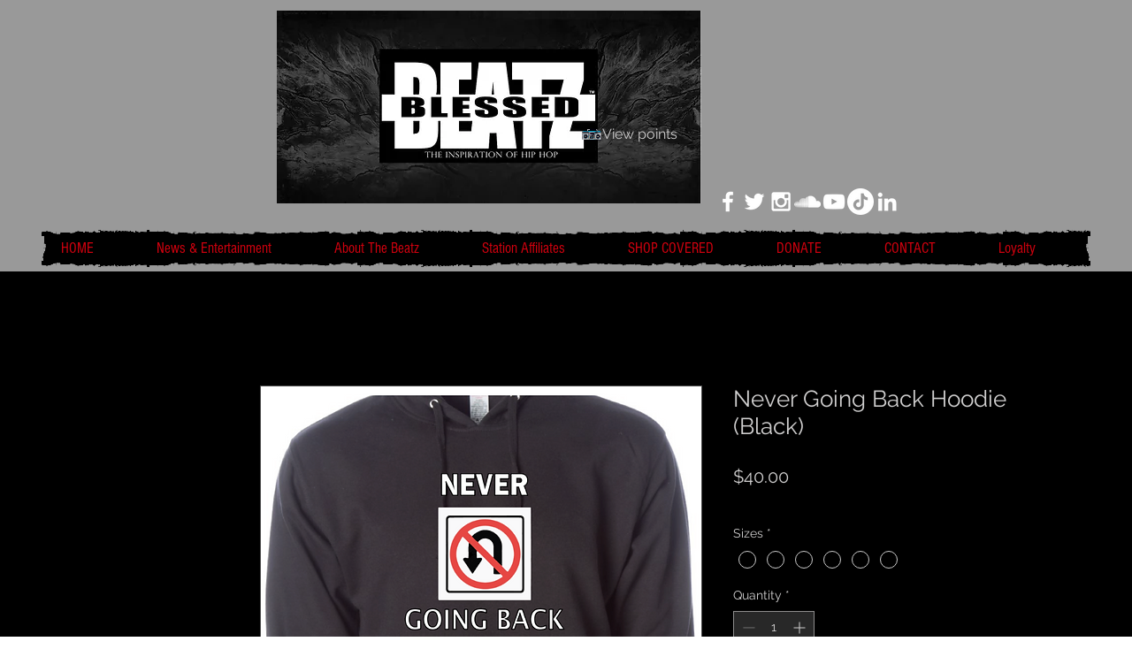

--- FILE ---
content_type: image/svg+xml
request_url: https://static.wixstatic.com/shapes/7410f03b1bd24149851b6801361b35c4.svg
body_size: 119490
content:
<svg data-bbox="9.5 48 181.002 103.999" viewBox="0 0 200 200" height="200" width="200" xmlns="http://www.w3.org/2000/svg" data-type="color">
    <g>
        <path fill="#FFFFFF" d="M188.56 145.489l-53.671-.589-2.46-52.093h56.131v52.682z" data-color="1"/>
        <path fill="#FFFFFF" d="M71.031 145.489L17.36 144.9 14.9 92.807h56.131v52.682z" data-color="1"/>
        <path d="M15.209 150.903a1.228 1.228 0 0 1-.938-1.674c-1.296-12.204-2.032-24.493-2.529-33.857l-.25-4.707c-.262-2.473-.522-5.451-.452-8.456l.004-.13-.774-15.062c-.049-.977-.115-1.959-.182-2.945-.09-1.344-.183-2.734-.233-4.106-.133-.904-.18-1.648-.148-2.341a.86.86 0 0 1 .121-.392v-.032a1.012 1.012 0 0 1 .006-1.497c2.66-2.353 6.127-4.089 8.913-5.485l.733-.369c2.365-1.194 5.042-2.544 7.745-3.151a1.006 1.006 0 0 1 .458-.095 13.3 13.3 0 0 1 .872-.143.981.981 0 0 1 .569.098c3.075-.207 6.219-.169 9.262-.132 1.445.017 2.886.035 4.317.027l3.381-.023c3.037-.022 6.177-.046 9.267-.031.039 0 .077.003.115.008.366.051.668.064.947.04.06-.474.075-.959.091-1.472.006-.203.012-.407.021-.61a.841.841 0 0 1 .238-.55c.033-.43.069-.858.105-1.281l.046-.557c.191-2.307.468-4.762.848-7.505.037-.261.061-.541.087-.831.128-1.417.288-3.18 1.726-4.156.819-.556 2.042-.926 3.354-1.016l.701-.076c2.333-.257 4.717-.244 7.023-.231.707.004 1.412.008 2.114.004 3.106-.016 6.213-.03 9.318-.042.858-.003 1.724-.023 2.593-.043.721-.016 1.444-.033 2.165-.04a.84.84 0 0 1 .261-.042c1.51.005 37.047.133 42.466.736l.091.011c2.243.18 4.56.343 7.136.505a.86.86 0 0 1 .115.015c.226.026 1.296.111 2.245.186.838.067 1.731.138 2.368.193.415.063 1.285.15 3.398.253l.171.009-.002.034c.644-.073 1.802.009 3.908.452.404.085.84.212 1.272.37 1.007-.086 1.961.229 2.773.915 1.223 1.036 2.044 2.886 2.108 4.734.138.647.192 1.293.232 1.898.112 1.738.134 3.502.156 5.207l.013.929c.011.789.023 1.579.023 2.369.162.005.315.018.452.03l1.795.123a1.07 1.07 0 0 1 .363.059c1.574.135 2.901.244 4.275.311 4.122.202 8.406.13 12.742-.214a1.033 1.033 0 0 1 1.318-.18l.306.2c.113.051.216.119.308.202 1.336.889 2.633 1.867 3.887 2.814.468.353.935.706 1.404 1.054a83.24 83.24 0 0 0 1.662 1.194c.403.285.808.572 1.209.862.798.473 1.909 1.173 2.875 2.027.126.112.22.251.278.403.227.353.276.788.142 1.167.481 4.456.55 9.038.617 13.472.024 1.651.049 3.296.094 4.93.301 10.901.46 21.986.614 32.705l.058 4.034c.025 1.737.054 3.475.083 5.212.044 2.608.088 5.217.118 7.825l.012.863c.014 1.045.028 2.09.024 3.135a6.313 6.313 0 0 1-.035.512c-.009.092-.019.189-.027.287.291.325.42.783.314 1.222-.133.556-.619.93-1.207.932-10.213.027-44.161-.25-54.322-.336l-.202-.002a.732.732 0 0 1-.265.072l-.582.035a.854.854 0 0 1-.494-.116l-12.724-.087c-12.696-.087-25.392-.174-38.088-.255-.981-.006-3.232-.052-6.208-.112-10.501-.212-32.352-.653-34.936-.022a.9.9 0 0 1-.207.024c-10.093-.043-18.305-.133-25.843-.281a1.043 1.043 0 0 1-.178-.014zm.749-3.932a.848.848 0 0 1 .711.784l.027.434c.022.354.044.708.061 1.062l.001.001c7.139.133 14.936.214 24.383.255 2.929-.599 19.716-.315 35.266-.002 2.965.06 5.208.105 6.185.111 12.696.081 25.392.168 38.089.255l13.178.09c.106.001.21.022.307.059a.72.72 0 0 1 .277-.055l.506.004c9.91.084 42.445.35 53.509.337a.913.913 0 0 1-.022-.189 7.31 7.31 0 0 1 .046-.725c.013-.136.026-.26.027-.355.004-1.036-.01-2.072-.024-3.106l-.011-.866a1453.82 1453.82 0 0 0-.119-7.817c-.029-1.739-.058-3.477-.084-5.216l-.058-4.035c-.154-10.714-.313-21.793-.613-32.682a366.642 366.642 0 0 1-.095-4.952c-.067-4.478-.137-9.108-.634-13.562a.845.845 0 0 1 .034-.347l-.01-.021c-.828-.706-1.785-1.306-2.538-1.757-.459-.328-.858-.61-1.257-.892a90.877 90.877 0 0 1-3.109-2.28c-1.251-.944-2.544-1.92-3.856-2.79a.723.723 0 0 1-.193.043c-4.614.392-9.179.482-13.565.267-1.445-.071-2.827-.186-4.482-.328a.866.866 0 0 1-.195-.04l-.232.001-1.589-.13c-.157-.014-.433-.038-.566-.02a.86.86 0 0 1-.875.195.846.846 0 0 1-.572-.811c.017-1.141 0-2.285-.016-3.424l-.012-.931c-.021-1.684-.044-3.425-.153-5.12-.036-.562-.086-1.159-.211-1.721a.908.908 0 0 1-.021-.165c-.029-1.371-.651-2.838-1.512-3.567-.493-.417-1.045-.587-1.64-.504a.845.845 0 0 1-.309-.014 2.376 2.376 0 0 1-.188-.053 7.93 7.93 0 0 0-1.155-.346c-.921-.193-3.125-.436-3.537-.456a.805.805 0 0 1-.139.001l-.131-.007c-1.782-.087-2.934-.173-3.52-.264-.576-.048-1.464-.118-2.298-.185-1.253-.099-1.936-.154-2.331-.218l-.001.018a455.41 455.41 0 0 1-7.11-.5l-.122-.014c-5.17-.576-38.861-.721-42.111-.734a.755.755 0 0 1-.243.04c-.796.006-1.592.024-2.386.042-.88.02-1.757.04-2.625.044-3.105.012-6.21.026-9.316.043-.708.004-1.42 0-2.133-.004-2.257-.012-4.591-.026-6.827.22l-.728.079c-1.046.072-1.984.343-2.552.728-.775.526-.884 1.738-.99 2.911-.029.318-.057.626-.096.911-.376 2.712-.65 5.137-.837 7.413l-.048.56c-.114 1.35-.231 2.747-.225 4.104a.844.844 0 0 1-.666.83 1.654 1.654 0 0 1-1.032.515 5.634 5.634 0 0 1-1.355-.034c-3.061-.015-6.177.008-9.19.031l-3.384.023c-1.441.008-2.892-.009-4.348-.027-3.128-.038-6.362-.077-9.481.153a.83.83 0 0 1-.44-.085c-.169.027-.336.058-.504.092a.71.71 0 0 1-.114.015.734.734 0 0 1-.102.028c-2.536.545-5.16 1.869-7.473 3.036l-.737.371c-2.367 1.185-5.24 2.625-7.593 4.448a.848.848 0 0 1-.223.88l-.022.02a.918.918 0 0 1-.146.183l-.002.178-.002.213a.847.847 0 0 1-.127.435c.003.491.051 1.034.147 1.677.005.032.007.063.009.095.048 1.361.142 2.753.232 4.1.067.995.134 1.987.184 2.972l.771 15.309c-.069 2.917.188 5.828.447 8.291l.253 4.75c.468 8.808 1.148 20.21 2.305 31.679l.02-.001c.063.002.127.006.188.016zm11.687-79.518l.031.845a.648.648 0 0 0 .124-.016l-.155-.829z" fill="#000010" data-color="2"/>
        <path d="M86.697 50.204c.031-.059.065-.115.098-.172l-.139.001.041.171z" fill="#FFFFFF" data-color="1"/>
        <path d="M85.847 50.248a4.452 4.452 0 0 0-.023-.209l-.069.001c.033.067.065.136.092.208z" fill="#FFFFFF" data-color="1"/>
        <path d="M88.77 55.091l-.022.011.024-.001-.002-.01z" fill="#FFFFFF" data-color="1"/>
        <path fill="#FFFFFF" d="M86.721 55.04l-.001.001.006.002-.005-.003z" data-color="1"/>
        <path d="M87.013 55.12L87 55.058a.57.57 0 0 1-.273-.015c.091.034.193.073.299.115-.005-.013-.01-.025-.013-.038z" fill="#FFFFFF" data-color="1"/>
        <path d="M147.436 70.595l.058.032-.034-.148c-.009.038-.016.078-.024.116z" fill="#FFFFFF" data-color="1"/>
        <path d="M69.423 68.531l.539-.005c-.402-.024-.804-.05-1.206-.076.223.028.447.051.667.081z" fill="#FFFFFF" data-color="1"/>
        <path d="M178.431 69.75a.199.199 0 0 1-.044.12c.697.44 1.377.97 1.912 1.361-.615-.497-1.236-1.002-1.868-1.481z" fill="#FFFFFF" data-color="1"/>
        <path d="M157.855 68.452l.523.012c-.227-.035-.463-.07-.703-.103l-.052.027c.078.02.155.04.232.064z" fill="#FFFFFF" data-color="1"/>
        <path d="M176.055 68.923a6.245 6.245 0 0 0-.455-.102c-.142.01-.283.018-.425.022a.22.22 0 0 1-.208-.117c-.347.026-.695.049-1.042.071.709.04 1.419.082 2.13.126z" fill="#FFFFFF" data-color="1"/>
        <path d="M29.36 68.058c-.129.004-.259.008-.388.017-.149.01-.297.022-.445.035-.004.005-.005.011-.011.014-.036.021-.075.039-.111.059a83.762 83.762 0 0 1 1.662-.035c-.236-.029-.472-.058-.707-.09z" fill="#FFFFFF" data-color="1"/>
        <path d="M85.814 110.132c.06-.071.129-.136.203-.198a.374.374 0 0 1 .013-.086c.01-.039.025-.075.036-.113h-.001c.007-.021.011-.043.018-.064l-.011-.05h-.001v-.008a8.103 8.103 0 0 1-.079-.343c.022.298-.04.599-.178.862z" fill="#FFFFFF" data-color="1"/>
        <path d="M83.569 108.354a.823.823 0 0 1 .18-.109c.035-.024.069-.05.106-.071l-.226.021c-.018.051-.039.104-.06.159z" fill="#FFFFFF" data-color="1"/>
        <path fill="#FFFFFF" d="M99.777 110.193l-.006.005.004-.002.002-.003z" data-color="1"/>
        <path d="M95.56 108.95a1.697 1.697 0 0 1-.08-.092c.015.081.02.163.022.246.021-.044.042-.089.06-.136-.002-.006-.002-.012-.002-.018z" fill="#FFFFFF" data-color="1"/>
        <path d="M102.898 107.916a.66.66 0 0 1 .065-.033 1.33 1.33 0 0 1 .376-.185 1.195 1.195 0 0 0-.387.067c-.02.05-.037.1-.054.151z" fill="#FFFFFF" data-color="1"/>
        <path d="M85.092 108.054l-.08.008c.03.009.057.024.086.035-.004-.015-.004-.029-.006-.043z" fill="#FFFFFF" data-color="1"/>
        <path d="M120.609 98.864l-.031-.056-.098-.028c.019.012.039.021.058.033.025.016.047.035.071.051z" fill="#FFFFFF" data-color="1"/>
        <path d="M104.947 108.154a.254.254 0 0 1-.129-.136l-.177-.13a.283.283 0 0 1-.079-.1 2.35 2.35 0 0 1-.119.001c.203.097.385.236.519.422.026.036.042.077.064.116l.023-.067a.567.567 0 0 0-.102-.106z" fill="#FFFFFF" data-color="1"/>
        <path fill="#FFFFFF" d="M114.957 102.196l.001.002v-.004l-.001.002z" data-color="1"/>
        <path d="M117.287 105.016c.01.033.016.066.019.099.041-.002.082-.006.124-.005.024-.02.052-.033.08-.048a4 4 0 0 1-.223-.046z" fill="#FFFFFF" data-color="1"/>
        <path d="M116.092 104.486l.003.009.088-.008c-.05-.038-.1-.075-.148-.115l.057.114z" fill="#FFFFFF" data-color="1"/>
        <path d="M104.167 109.985c.564-.236.806-1.024.444-1.524-.371-.513-1.069-.477-1.54-.151a.187.187 0 0 1-.123.031c-.2.299-.32.631-.189 1.021a.95.95 0 0 0 .3.425.422.422 0 0 1 .196.133c.277.149.617.188.912.065z" fill="#FF3998" data-color="3"/>
        <path d="M99.71 108.45c-.371-.513-1.07-.477-1.54-.151a.19.19 0 0 1-.124.031c-.199.299-.32.631-.189 1.021.183.549.875.846 1.409.623.564-.235.806-1.023.444-1.524z" fill="#FF3998" data-color="3"/>
        <path d="M100.467 107.488c.03.009.058.02.088.028.008.003.012.009.02.012a.17.17 0 0 1 .131-.009c.023.008.039.021.061.031.001-.029.004-.057.006-.086l-.311.011a.07.07 0 0 0 .005.013z" fill="#FFFFFF" data-color="1"/>
        <path d="M87.113 107.939c.004.029.003.057.007.087.028-.027.054-.055.083-.082a2.713 2.713 0 0 0-.09-.005z" fill="#FFFFFF" data-color="1"/>
        <path d="M82.972 109.62c.068.14.143.273.228.399a1.377 1.377 0 0 1-.103-.599c-.039.07-.081.137-.125.2z" fill="#FFFFFF" data-color="1"/>
        <path d="M93.515 107.806a3.888 3.888 0 0 0-.048.067c.068-.03.136-.057.208-.076a4.287 4.287 0 0 0-.16.009z" fill="#FFFFFF" data-color="1"/>
        <path d="M94.458 110.093c.564-.236.806-1.024.444-1.524-.371-.513-1.069-.476-1.54-.15a.187.187 0 0 1-.123.031c-.2.299-.32.631-.189 1.021.182.548.875.845 1.408.622z" fill="#FF3998" data-color="3"/>
        <path d="M100.394 109.083l.002-.011a13.485 13.485 0 0 0-.111-.34c.037.191.035.389-.001.581.038-.076.078-.151.11-.23z" fill="#FFFFFF" data-color="1"/>
        <path d="M92.47 109.15c.047.061.091.122.135.183a1.69 1.69 0 0 1 .013-.347c-.047.056-.099.109-.148.164z" fill="#FFFFFF" data-color="1"/>
        <path d="M94.552 107.741l-.282.018c.161.021.318.067.464.137a5.679 5.679 0 0 0-.182-.155z" fill="#FFFFFF" data-color="1"/>
        <path d="M100.084 108.18a2.258 2.258 0 0 0-.221-.227l-.063-.016c.097.076.188.16.261.263.037.051.062.108.091.164-.023-.061-.044-.123-.068-.184z" fill="#FFFFFF" data-color="1"/>
        <path d="M120.133 99.848c-.947-.778-2.233-.695-3.384-.272-.193.153-.359.31-.478.443-.49.551-.823 1.297-.795 2.044.065 1.718 1.717 2.8 3.34 2.366 1.157-.309 2.16-1.418 2.327-2.582-.126-.764-.378-1.48-1.01-1.999z" fill="#00CBFF" data-color="4"/>
        <path d="M106.528 111.276l-.108.026.125-.003a.195.195 0 0 0-.017-.023z" fill="#FFFFFF" data-color="1"/>
        <path d="M84.953 110.347c.564-.236.806-1.024.444-1.524-.371-.513-1.069-.476-1.54-.151a.188.188 0 0 1-.124.031c-.199.299-.32.631-.189 1.021.184.549.876.846 1.409.623z" fill="#FF3998" data-color="3"/>
        <path d="M82.358 102.04c9.814-.944 19.788-1.007 29.64-1.339-.036-1.082-.047-2.159-.061-3.198a689.74 689.74 0 0 0-9.857.247c-5.243.177-10.48.485-15.719.748-1.473.141-2.955.255-4.401.234.381 1.012.309 2.234.398 3.308z" fill="#00CBFF" data-color="4"/>
        <path fill="#FFFFFF" d="M81.78 98.73v-.002h-.001l.001.002z" data-color="1"/>
        <path d="M124.314 111.217a.447.447 0 0 1-.083.056l.086.002-.003-.058z" fill="#FFFFFF" data-color="1"/>
        <path d="M80.318 96.531c.037.476.069.952.105 1.427 3.287-.888 7.088-.794 10.456-1.006 3.599-.226 7.202-.404 10.807-.532a392.159 392.159 0 0 1 21.772-.147c-.027-.467-.058-.936-.091-1.406l-21.217 1.142c-3.565.192-7.131.369-10.697.548-3.174.159-6.49.594-9.672.371-.216.282-.755.253-.784-.193-.138-2.133-.456-4.607-.091-6.726-.043-.123-.009-.259.159-.299 3.392-.814 6.997-.944 10.466-1.227a269.91 269.91 0 0 1 25.337-.842c-1.515-.134-3.03-.259-4.547-.332a207.41 207.41 0 0 0-11.564-.224c-3.798.028-7.596.165-11.386.411-1.95.126-3.895.292-5.841.464-1.248.11-2.735.499-3.966.16.014.141.026.283.041.424.27 2.657.504 5.321.713 7.987z" fill="#FFF171" data-color="5"/>
        <path d="M79.235 80.533a.49.49 0 0 1 .225.035c.103-.013.206-.022.309-.034l-.538-.007.004.006z" fill="#FFFFFF" data-color="1"/>
        <path d="M80.45 87.27c.115-.03.232-.058.351-.082-.107-.292-.154-.637-.192-.812-.151-.695-.293-1.425-.241-2.14a.622.622 0 0 1-.347-.176c-.291.004-.581.006-.872.011.143 1.104.242 2.216.343 3.317.319-.041.638-.081.958-.118z" fill="#FF3998" data-color="3"/>
        <path d="M108.919 80.455a41.1 41.1 0 0 1 .86-.011l-1.736-.028c.292.013.584.024.876.039z" fill="#FFFFFF" data-color="1"/>
        <path d="M82.635 105.026c.277-.092.581-.132.936-.16 1.521-.119 3.109-.024 4.635-.014 1.922.013 3.844.05 5.766.092 1.248-.015 2.493-.029 3.73-.054 2.628-.053 5.256-.095 7.884-.114 2.182-.016 4.576-.259 6.759.059-.189-1.211-.284-2.484-.334-3.762-9.872.299-19.753 1.104-29.624 1.258.091.891.243 1.8.248 2.695z" fill="#00CBFF" data-color="4"/>
        <path d="M80.778 102.94h-.015l.004.066.011-.066z" fill="#FFFFFF" data-color="1"/>
        <path d="M113.938 111.094c-.216.025-.433.051-.649.079l.68-.007-.031-.072z" fill="#FFFFFF" data-color="1"/>
        <path d="M90.787 108.837l-.004-.006-.165-.286c-.015-.021-.027-.043-.041-.064l-.006-.001c.086.126.143.266.182.411l.034-.054z" fill="#FFFFFF" data-color="1"/>
        <path d="M89.927 107.97l-.04.001c.018.006.034.014.052.021a.437.437 0 0 1-.012-.022z" fill="#FFFFFF" data-color="1"/>
        <path d="M85.558 110.546c.02-.046.041-.092.065-.136a1.309 1.309 0 0 1-.317.271l.137-.023c.041-.036.076-.075.115-.112z" fill="#FFFFFF" data-color="1"/>
        <path d="M116.057 97.463c.031-.015.063-.027.095-.042l-.14.003.045.039z" fill="#FFFFFF" data-color="1"/>
        <path d="M83.693 110.584c.049.047.092.095.145.141.035.03.055.062.078.094.077-.006.154-.013.232-.018a1.589 1.589 0 0 1-.455-.217z" fill="#FFFFFF" data-color="1"/>
        <path d="M88.526 108.143l.032-.016c.086-.059.176-.108.272-.145l-.208-.002-.096.163z" fill="#FFFFFF" data-color="1"/>
        <path d="M110.133 105.551c.038-.022.075-.045.115-.064a33.5 33.5 0 0 1-1.099.007l.984.057z" fill="#FFFFFF" data-color="1"/>
        <path d="M112.438 110.033l-.036.001-.012.01.049-.007-.001-.004z" fill="#FFFFFF" data-color="1"/>
        <path d="M86.767 111.004c-.018.037-.035.074-.059.108l.126.005-.067-.113z" fill="#FFFFFF" data-color="1"/>
        <path d="M89.761 110.229c.564-.236.805-1.024.444-1.524-.371-.513-1.069-.476-1.54-.15a.187.187 0 0 1-.123.031c-.2.299-.32.631-.189 1.021.183.548.875.845 1.408.622z" fill="#FF3998" data-color="3"/>
        <path d="M106.38 124.538c.022.003.041.009.062.012l-.003-.022-.059.01z" fill="#FFFFFF" data-color="1"/>
        <path d="M87.706 136.021c.083-.029.159-.066.229-.112-.051-.001-.102-.002-.154-.001a.31.31 0 0 1-.075.113z" fill="#FFFFFF" data-color="1"/>
        <path d="M85.982 136.664c.188-.029.376-.059.564-.086l-.138-.006-.426.092z" fill="#FFFFFF" data-color="1"/>
        <path d="M114.463 123.174c-1.308-.575-2.592-.239-3.858.162-1.419 1.277-1.944 3.306-.64 4.876 1.291 1.555 3.61 1.666 5.144.418 1.799-1.465 1.558-4.487-.646-5.456z" fill="#00CBFF" data-color="4"/>
        <path d="M112.094 122.274l-.217.058a5.18 5.18 0 0 1 .375-.042c-.053-.006-.105-.009-.158-.016z" fill="#FFFFFF" data-color="1"/>
        <path d="M113.818 122.386a4.397 4.397 0 0 1-.112-.076c-.078.006-.155.012-.233.016.116.016.231.035.345.06z" fill="#FFFFFF" data-color="1"/>
        <path d="M103.68 137.002a234.05 234.05 0 0 1 6.544-.059 17.118 17.118 0 0 1-1.582-.178.622.622 0 0 1-.264.042 108.47 108.47 0 0 0-3.78-.138c-2.806-.02-5.612.123-8.416.289-1.357.192-2.714.382-4.071.572.616-.03 1.227-.061 1.825-.099 3.245-.211 6.494-.354 9.744-.429z" fill="#FFFFFF" data-color="1"/>
        <path d="M84.164 135.253l.027-.017-.028-.005.001.022z" fill="#FFFFFF" data-color="1"/>
        <path d="M90.6 128.54l.019.106.104.07c-.044-.057-.082-.117-.123-.176z" fill="#FFFFFF" data-color="1"/>
        <path d="M84.792 117.544a.03.03 0 0 1 .004-.01l-.016.001.012.009z" fill="#FFFFFF" data-color="1"/>
        <path d="M89.026 117.585l.262-.011.218-.052-.201-.001-.281.017a.37.37 0 0 1 .002.047z" fill="#FFFFFF" data-color="1"/>
        <path d="M117.637 134.742c-.007.056-.016.111-.025.167l.055.004c-.005-.016-.014-.031-.016-.049-.003-.041-.01-.081-.014-.122z" fill="#FFFFFF" data-color="1"/>
        <path d="M83.928 117.722a.511.511 0 0 1 .047-.1.928.928 0 0 0-.051.011l.004.089z" fill="#FFFFFF" data-color="1"/>
        <path d="M131.356 149.339c-.261-3.741-.277-7.589-.291-11.311a304.755 304.755 0 0 0-.073-6.535 754.116 754.116 0 0 0-.666-18.198c-.302-6.063-.742-12.217-1.168-18.17-.42-5.863-.854-11.926-1.155-17.89l-.02-.408-.412.001c-17.291.047-32.879.034-47.66-.042l-7.437-.034.255.599c.204.479.2 1.128.196 1.756-.002.279-.003.547.013.79.103 1.556.195 3.112.279 4.67l.506 9.357c.216 3.989.437 7.978.659 11.966l.37 6.683c.69 12.513 1.337 24.861 1.922 36.701l.02.408 2.581.001c13.986.008 27.973.037 41.959.08l10.155.035-.033-.459z" fill="#E6E6E6" data-color="6"/>
        <path d="M106.808 127.341l-.006.003.027.006v-.009h-.021z" fill="#FFFFFF" data-color="1"/>
        <path d="M99.56 111.096l-.729.133.21-.006c.175-.037.346-.074.516-.108.001-.007.001-.013.003-.019z" fill="#FFFFFF" data-color="1"/>
        <path fill="#FFFFFF" d="M90.343 120.96h-.001v.001l.001-.001z" data-color="1"/>
        <path d="M93.396 131.342a.456.456 0 0 0 .03-.017l-.031-.004a.155.155 0 0 1 .001.021z" fill="#FFFFFF" data-color="1"/>
        <path d="M97.375 121.265c.02-.015.042-.027.064-.04l-.157.007c.031.011.063.02.093.033z" fill="#FFFFFF" data-color="1"/>
        <path d="M103.383 119.854l.118-.031-.12.005c.001.008 0 .018.002.026z" fill="#FFFFFF" data-color="1"/>
        <path d="M118.852 88.803l.262-.02-.289-.005c.01.008.019.016.027.025z" fill="#FF3998" data-color="3"/>
        <path d="M103.226 94.883c-.159.022-.318.047-.477.068l.757-.043c-.094-.008-.187-.018-.28-.025z" fill="#FFFFFF" data-color="1"/>
        <path d="M81.419 90.323c.011-.031.025-.062.037-.092h-.058l.021.092z" fill="#FFFFFF" data-color="1"/>
        <path d="M122.546 93.775l-.081.059.174-.01a.459.459 0 0 1-.093-.049z" fill="#FFFFFF" data-color="1"/>
        <path d="M76.083 149.125a.198.198 0 0 1-.222.112l-.003.016h.232a5.486 5.486 0 0 0-.007-.128z" fill="#FFFFFF" data-color="1"/>
        <path d="M19.677 71.445l-.046.021c-.079.038-.156.08-.235.119l.281-.14z" fill="#FFFFFF" data-color="1"/>
        <path d="M147.724 80.798l.142-.016c-.106.005-.212.007-.317.011l.175.005z" fill="#FFFFFF" data-color="1"/>
        <path d="M135.899 80.09l.012-.001h-.018c.001-.001.004 0 .006.001z" fill="#FFFFFF" data-color="1"/>
        <path d="M154.296 85.493a1.22 1.22 0 0 1-.014.058l.053.004a.282.282 0 0 1-.039-.062z" fill="#FFFFFF" data-color="1"/>
        <path d="M137.349 86.309l-.281.055-.003.01.272-.047c.004-.007.007-.013.012-.018z" fill="#FFFFFF" data-color="1"/>
        <path d="M139.435 85.95l-.326.05-.129.043.453-.078.002-.015z" fill="#FFFFFF" data-color="1"/>
        <path d="M146.167 81.503c.011.008.023.014.034.023a.295.295 0 0 1 .062-.105l-.012-.001a.302.302 0 0 1-.084.083z" fill="#FFFFFF" data-color="1"/>
        <path d="M144.453 89.334c4.861-.195 9.724-.341 14.588-.439 4.974-.1 9.949-.158 14.923-.165 2.432-.003 4.865.009 7.297.035 1.926.021 3.934-.106 5.862.12-.046-1.495-.093-2.99-.137-4.485-.073-2.495-.291-5.054-.117-7.552-12.766.166-25.533.257-38.3.326-6.268.034-12.535.059-18.803.078.687 4.209.954 8.548 1.191 12.853 1.99-.434 4.205-.332 6.207-.436 2.429-.126 4.859-.238 7.289-.335zm17.984-3.59c-.537.865-1.696 1.11-2.445.355-.248-.25-.4-.574-.426-.913-.149-.392-.058-.906.178-1.259.383-.574 1.553-1.041 2.04-.357.898.354 1.144 1.383.653 2.174zm-3.418-7.357c.688.018 1.376.033 2.064.049 1.124-.06 2.284-.018 3.44.045 2.499-.028 5.019.078 7.45.091l2.468.013c3.192-.014 6.385-.071 9.58-.189.173-.006.269.129.276.263a.728.728 0 0 1 .047.161c.009.054.015.11.022.165.117.033.124.209.028.264.058.703.001 1.446.011 2.138a.265.265 0 0 1-.132.231c.001.045.001.091-.002.139-.007.117-.137.23-.251.235-4.218.211-8.441.308-12.665.291a212.677 212.677 0 0 1-5.591-.096c-2.12-.065-4.391.039-6.467-.407a.126.126 0 0 1-.059-.034c-.124.023-.231-.082-.257-.195-.179-.799-.395-1.85-.125-2.655-.005-.096-.015-.192-.016-.288-.005-.098.067-.224.179-.221zm-25.47 9.44c-.006-.017-.016-.03-.019-.049-.493-2.874-.273-5.796-.79-8.653-.029-.162.161-.228.273-.157v-.006c0-.039.049-.065.075-.028.011.015.02.032.03.048 1.163-.341 2.447-.335 3.703-.315 1.479-.08 2.968-.074 4.448-.057l2.653-.059c2.932-.066 6.007-.372 8.979-.26l1.665-.101c.178-.011.282.116.303.253.123.047.122.215.026.29l.001.003c.102.194.143.449.152.722.18 1.13.147 2.331.226 3.455.102 1.453.292 2.934.23 4.391.127.163.087.445-.178.456-3.615.156-7.24.165-10.858.215-3.58.049-7.191.26-10.768.137-.156-.004-.2-.164-.151-.285z" fill="#B3B3B3" data-color="7"/>
        <path d="M133.214 79.082l-.039-.008.009.014.03-.006z" fill="#FFFFFF" data-color="1"/>
        <path d="M151.744 86.067c-.363.03-.726.062-1.088.096l-.009.009 1.106-.093c-.004-.003-.006-.007-.009-.012z" fill="#FFFFFF" data-color="1"/>
        <path d="M133.92 79.48l.063-.008c-.034-.001-.067-.004-.1-.006l.037.014z" fill="#FFFFFF" data-color="1"/>
        <path d="M159.668 81.406l-.01.032c.123-.019.246-.038.371-.053-.12.011-.241.016-.361.021z" fill="#FFFFFF" data-color="1"/>
        <path d="M160.287 81.353a2.642 2.642 0 0 1-.088.011c.098-.011.197-.017.296-.026a7.54 7.54 0 0 1-.208.015z" fill="#FFFFFF" data-color="1"/>
        <path d="M162.549 99.097l-.069-.027c-.009.004-.016.01-.026.014l.095.013z" fill="#FFFFFF" data-color="1"/>
        <path d="M183.596 80.847a5.704 5.704 0 0 1-.319-.659l-.256-.395-.236.005c-1.53.031-3.059.066-4.615.106-3.771.333-7.837.541-12.818.655l-4.272.306.053.857c.887-.045 1.807-.03 2.697-.015.563.009 1.123.018 1.672.013l5.575-.055c1.192-.012 2.384-.029 3.577-.047 2.639-.039 5.37-.079 8.051-.054l.049.001.048-.011c.112-.024.229-.039.341-.054l.758-.109-.305-.544z" fill="#00CBFF" data-color="4"/>
        <path d="M170.108 78.736l-1.425-.038c-.564.016-1.13.034-1.696.053-2.399.079-4.879.159-7.272.008l-.089-.006-.083.03a1.814 1.814 0 0 0-.175.072l-.268.174.081.911.419-.016a943.52 943.52 0 0 1 10.51-.331v-.857z" fill="#00CBFF" data-color="4"/>
        <path d="M183.904 78.94l.002-.027-.238.007.236.02z" fill="#FFFFFF" data-color="1"/>
        <path d="M171.007 81.747c.206.001.411.004.617.004 1.213 0 2.426-.012 3.638-.031-1.418.007-2.837.014-4.255.027z" fill="#FFFFFF" data-color="1"/>
        <path d="M154.273 80.212c.022 0 .045-.002.066.003l-.003-.031-.001-.004a2.872 2.872 0 0 0-.092.01.232.232 0 0 1 .03.022z" fill="#FFFFFF" data-color="1"/>
        <path d="M135.005 85.919c-.116-.394-.22-.834-.34-1.397l.003-.049-.214-1.202c-.143-.81-.288-1.673-.337-2.519l-.2-.707-.842.179c.057.441.059.933.062 1.391.019.309.032.621.045.933l.014.312c.046.446.106.899.168 1.357.121.909.246 1.847.256 2.743l.327 1.993.518-.99.306-.053.628-.148-.116-.449a9.91 9.91 0 0 1-.278-1.394z" fill="#FFFFFF" data-color="1"/>
        <path d="M155.398 87.139a25.093 25.093 0 0 1-.096-.82l-.041-.417-2.322.179c-.496.135-1.089.159-1.662.183-.277.012-.548.023-.801.045a387.644 387.644 0 0 1-8.877.688l.031.857.192-.001c.972-.004 1.941-.008 2.906-.023 2.111-.032 4.221-.078 6.332-.123 1.306-.028 2.612-.056 3.919-.081l.485-.009-.066-.478z" fill="#FFFFFF" data-color="1"/>
        <path d="M148.728 80.042l.031.013.088-.001c1.494-.012 3.081-.021 4.585-.003l.218.036 1.111-.049-.056-.462c-.03-.253-.057-.505-.07-.758l-.024-.458-.458.054c-1.9.224-3.857.256-5.404.242-2.03.082-3.835.113-5.519.091l-1.185-.016c-.514-.008-1.029-.016-1.556-.02l-2.398.049c-.43.008-.87.03-1.336.056a27.54 27.54 0 0 0-.734.085l-.319.039.061.855c.456-.01.915-.009 1.375-.001h.027c2.348-.101 4.712-.024 6.731.063 1.783.014 3.371.075 4.832.185z" fill="#FFFFFF" data-color="1"/>
        <path d="M139.847 84.664l-.005.011c.113-.026.226-.049.338-.075a39.03 39.03 0 0 0-.333.064z" fill="#FFFFFF" data-color="1"/>
        <path d="M144.009 119.614c-.02-.031-.037-.063-.055-.096.011.116.023.233.037.349.005-.085.013-.169.018-.253z" fill="#FFFFFF" data-color="1"/>
        <path d="M174.904 132.689a14.72 14.72 0 0 1-3.428 2.865c-.188.129-.368.247-.533.35a.348.348 0 0 1-.176.051c-.041.021-.079.047-.12.068-.541.278-1.096.523-1.657.753l-.552.285a.181.181 0 0 1-.122.017c-1.687.863-3.648 1.392-5.299 1.733-1.336.276-3.067.537-4.765.537a21.03 21.03 0 0 1-1.609.111c-.102.003-.208.008-.316.013 4.799.545 9.964-.419 14.172-2.784 1.691-.952 3.165-2.359 4.405-3.999z" fill="#FFFFFF" data-color="1"/>
        <path d="M181.3 115.842a.572.572 0 0 0 .73-.338.564.564 0 0 0-.34-.725l-2.23-.807c.116.439.223.879.323 1.321l1.517.549z" fill="#000010" data-color="2"/>
        <path d="M178.13 109.956a.579.579 0 0 0 .233-.155l2.595-2.878a.563.563 0 0 0-.044-.799.572.572 0 0 0-.804.044l-2.482 2.753c.166.342.325.687.474 1.038.009-.004.019 0 .028-.003z" fill="#000010" data-color="2"/>
        <path d="M179.744 110.934a.567.567 0 0 0 .514.616l3.333.311c-.007-.379-.009-.758-.015-1.138l-3.212-.299a.567.567 0 0 0-.62.51z" fill="#000010" data-color="2"/>
        <path d="M176.953 101.041a.567.567 0 0 0-.567.568l.015 3.757a.567.567 0 0 0 .76.531.568.568 0 0 0 .379-.535l-.015-3.757a.569.569 0 0 0-.572-.564z" fill="#000010" data-color="2"/>
        <path d="M171.535 101.202a.564.564 0 0 0 .283-.22l1.678-2.516a.563.563 0 0 0-.16-.784.572.572 0 0 0-.789.159l-1.678 2.516a.556.556 0 0 0-.02.576c.153.097.305.194.455.295.079.006.157 0 .231-.026z" fill="#000010" data-color="2"/>
        <path d="M165.996 96.81a.57.57 0 1 0-1.132-.127l-.173 1.516c.371.109.74.225 1.106.351l.199-1.74z" fill="#000010" data-color="2"/>
        <path d="M158.22 97.178a.57.57 0 0 0-1.048.094c.36-.019.721-.029 1.082-.029l-.034-.065z" fill="#000010" data-color="2"/>
        <path d="M151.581 98.335a.572.572 0 0 0-.789.157.55.55 0 0 0-.085.324c.327-.144.658-.278.993-.403l-.119-.078z" fill="#000010" data-color="2"/>
        <path d="M183.366 108.934c.056.046.122.064.187.085-.005-.393-.011-.785-.015-1.178l-.247.296a.564.564 0 0 0 .075.797z" fill="#000010" data-color="2"/>
        <path d="M182.749 102.832l.046-.018a.564.564 0 0 0 .282-.749l-2.205-4.812a.573.573 0 0 0-.754-.28.564.564 0 0 0-.282.749l2.205 4.812a.571.571 0 0 0 .708.298z" fill="#000010" data-color="2"/>
        <path d="M178.098 94.869l-2.143 2.998a.564.564 0 0 0 .134.789.574.574 0 0 0 .794-.133l2.143-2.998a.564.564 0 0 0-.134-.789.57.57 0 0 0-.794.133z" fill="#000010" data-color="2"/>
        <path d="M170.198 97.466a.563.563 0 0 0 .231-.913l-2.463-2.705-1.578-.047 3.196 3.511c.16.175.404.228.614.154z" fill="#000010" data-color="2"/>
        <path d="M161.613 97.386a.558.558 0 0 0 .184.149c.114.019.228.042.342.062.039-.005.078-.008.116-.022a.563.563 0 0 0 .261-.877l-2.367-3.068c-.481-.012-.962-.027-1.444-.039.014.024.019.051.036.073l2.872 3.722z" fill="#000010" data-color="2"/>
        <path d="M176.613 94.245a.53.53 0 0 0 .126-.063c.034-.022.055-.054.082-.082l-.822-.022a.567.567 0 0 0 .614.167z" fill="#000010" data-color="2"/>
        <path d="M153.186 95.827a.57.57 0 0 0 .79.151l3.227-2.174a.55.55 0 0 0 .187-.231c-.615-.012-1.229-.013-1.843-.02l-2.21 1.489a.562.562 0 0 0-.151.785z" fill="#000010" data-color="2"/>
        <path d="M149.073 95.324a.57.57 0 0 0 .774.219l3.007-1.662a.564.564 0 0 0 .272-.354c-.66-.001-1.32.001-1.98.004l-1.852 1.024a.563.563 0 0 0-.221.769z" fill="#000010" data-color="2"/>
        <path d="M182.174 119.047l-.013.023a.562.562 0 0 0 .161.763l1.502 1.021-.027-.794-.021-.609-.812-.552a.57.57 0 0 0-.79.148z" fill="#000010" data-color="2"/>
        <path d="M135.725 102.262a.564.564 0 0 0 .131-1l-.951-.647.058 1.41.251.17a.567.567 0 0 0 .511.067z" fill="#000010" data-color="2"/>
        <path d="M135.159 95.451a.564.564 0 0 0 .045.799l2.829 2.511.602-.982-2.673-2.373a.571.571 0 0 0-.803.045z" fill="#000010" data-color="2"/>
        <path d="M138.339 95.542a.567.567 0 0 0 .514.616l.734.068.659-1.075-1.287-.12a.57.57 0 0 0-.62.511z" fill="#000010" data-color="2"/>
        <path d="M141.95 99.785l-3.161 3.998a.563.563 0 0 0 .096.794.573.573 0 0 0 .799-.095l3.161-3.998a.563.563 0 0 0-.096-.794.571.571 0 0 0-.799.095z" fill="#000010" data-color="2"/>
        <path d="M137.479 108.131a.563.563 0 0 0 .199-.945l-2.544-2.383c-.022-.02-.049-.029-.073-.045.018.527.037 1.054.053 1.581l1.783 1.67a.572.572 0 0 0 .582.122z" fill="#000010" data-color="2"/>
        <path d="M179.744 125.642a.566.566 0 0 0 .036-1.13l-.217-.007c-.085.382-.192.752-.297 1.122l.478.015z" fill="#000010" data-color="2"/>
        <path d="M145.892 101.742a.564.564 0 0 0-.372-.709.57.57 0 0 0-.714.369l-.654 2.061a21.087 21.087 0 0 1 1.701-1.6l.039-.121z" fill="#000010" data-color="2"/>
        <path d="M141.063 106.653a.572.572 0 0 0-.804-.04.563.563 0 0 0-.04.799l.627.689c.185-.354.38-.702.584-1.044l-.367-.404z" fill="#000010" data-color="2"/>
        <path d="M177.369 130.201a44.465 44.465 0 0 1-1.048 1.565.557.557 0 0 0 .728.363.57.57 0 0 0 .295-.238l1.605-2.607a.564.564 0 0 0-.189-.778.561.561 0 0 0-.511-.031c-.166.38-.329.76-.514 1.133-.12.199-.24.396-.366.593z" fill="#000010" data-color="2"/>
        <path d="M136.547 141.653a44.26 44.26 0 0 1-.019 1.095c.304-.05.616-.073.926-.105l-.891-.978c-.005-.005-.012-.007-.016-.012z" fill="#000010" data-color="2"/>
        <path d="M142.811 136.832a.569.569 0 0 0-.678.432l-1.106 5.013a.578.578 0 0 0-.004.219c.377 0 .749-.004 1.122-.006l1.1-4.985a.565.565 0 0 0-.434-.673z" fill="#000010" data-color="2"/>
        <path d="M143.896 139.368a.563.563 0 0 0-.157.785l1.557 2.316c.454-.004.908-.008 1.362-.01l-1.972-2.934a.574.574 0 0 0-.79-.157z" fill="#000010" data-color="2"/>
        <path d="M139.25 140.83l.034-.013a.564.564 0 0 0 .299-.743l-2.348-5.438a.573.573 0 0 0-.748-.297.556.556 0 0 0-.22.18l.055.874 2.214 5.128c.12.275.433.408.714.309z" fill="#000010" data-color="2"/>
        <path d="M138.58 114.184a.571.571 0 0 0-.764.252.564.564 0 0 0 .254.759l.356.178c.055-.398.117-.788.184-1.174l-.03-.015z" fill="#000010" data-color="2"/>
        <path d="M136.901 116.362a.565.565 0 1 0-.372 1.069l1.641.563c.021-.392.053-.78.089-1.166l-1.358-.466z" fill="#000010" data-color="2"/>
        <path d="M138.162 120.971l.247 3.634a.56.56 0 0 0 .418.501 20.276 20.276 0 0 1-.658-4.192c0 .02-.009.037-.007.057z" fill="#000010" data-color="2"/>
        <path d="M135.657 120.818c-.011-.031-.033-.053-.048-.08l.023.517a.564.564 0 0 0 .025-.437z" fill="#000010" data-color="2"/>
        <path d="M136.369 128.919l.925-3.208a.57.57 0 0 0-1.095-.312l-.331 1.148c.042.918.081 1.836.124 2.753l.02-.004a.562.562 0 0 0 .357-.377z" fill="#000010" data-color="2"/>
        <path d="M140.047 134.488a.564.564 0 0 0-.015.8.573.573 0 0 0 .805.016l2.19-2.095a19.59 19.59 0 0 1-.734-.869l-2.246 2.148z" fill="#000010" data-color="2"/>
        <path d="M156.384 140.048c-.248-.026-.494-.072-.741-.108l-2.243 2.544-.001.001c.5.007 1 .007 1.499.016l2.123-2.408c-.212-.017-.425-.023-.637-.045z" fill="#000010" data-color="2"/>
        <path d="M162.448 139.917c.19.014 4.539.152 5.408.18a.566.566 0 0 0 .036-1.13l-1.331-.043c-1.349.45-2.738.777-4.146.984.012.002.022.008.033.009z" fill="#000010" data-color="2"/>
        <path d="M170.329 138.897a.571.571 0 0 0 .804.037.563.563 0 0 0 .037-.799l-.597-.65c-.338.199-.689.376-1.047.54l.803.872z" fill="#000010" data-color="2"/>
        <path d="M174.868 142.389l-.664-5.008a.568.568 0 0 0-.639-.487.566.566 0 0 0-.49.635l.664 5.008a.562.562 0 0 0 .228.38c.218.004.437.005.655.008a.562.562 0 0 0 .246-.536z" fill="#000010" data-color="2"/>
        <path d="M153.415 139.84a.569.569 0 0 0-.773-.219l-3.004 1.661a.563.563 0 0 0-.22.768.57.57 0 0 0 .774.219l3.004-1.661a.563.563 0 0 0 .219-.768z" fill="#000010" data-color="2"/>
        <path d="M166.942 142.069a.554.554 0 0 0-.053.691l1.658.037-.801-.752a.572.572 0 0 0-.804.024z" fill="#000010" data-color="2"/>
        <path d="M179.589 127.567l3.33 1.205a.572.572 0 0 0 .73-.338.564.564 0 0 0-.34-.725l-3.331-1.205a.565.565 0 1 0-.389 1.063z" fill="#000010" data-color="2"/>
        <path d="M178.158 136.45a.574.574 0 0 0 .734-.329l1.62-4.254a.565.565 0 0 0-.331-.729.57.57 0 0 0-.734.329l-1.62 4.254a.565.565 0 0 0 .331.729z" fill="#000010" data-color="2"/>
        <path d="M182.817 130.179a.563.563 0 0 0 .148.786l1.319.897c-.024-.473-.05-.947-.073-1.42l-.604-.41a.57.57 0 0 0-.79.147z" fill="#000010" data-color="2"/>
        <path d="M178.824 141.116a.563.563 0 0 0 .157-.785l-2.06-3.065a.571.571 0 0 0-.789-.156.563.563 0 0 0-.157.785l2.06 3.065a.571.571 0 0 0 .789.156z" fill="#000010" data-color="2"/>
        <path d="M161.214 141.577a.563.563 0 0 0 .016.8l.275.263 1.681.038-1.167-1.116a.57.57 0 0 0-.805.015z" fill="#000010" data-color="2"/>
        <path d="M136.471 131.634l2.504.696a.567.567 0 0 0 .702-.393.565.565 0 0 0-.395-.697l-2.504-.696a.57.57 0 0 0-.702.392c-.008.028-.002.055-.006.083l.009.199a.559.559 0 0 0 .392.416z" fill="#000010" data-color="2"/>
        <path d="M138.757 98.999a.563.563 0 0 0 .188-.955l-.278-.247-.602.982.122.108c.16.144.38.179.57.112z" fill="#000010" data-color="2"/>
        <path d="M136.839 111.174a.564.564 0 0 0 .102-1.018l-1.743-1.039.04 1.343 1.117.666a.569.569 0 0 0 .484.048z" fill="#000010" data-color="2"/>
        <path d="M143.162 96.523a.56.56 0 0 0 .213-.929l-.244-.148a.548.548 0 0 0-.107-.021l-2.748-.256-.659 1.075 3.3.307a.54.54 0 0 0 .245-.028z" fill="#000010" data-color="2"/>
        <path d="M182.145 137.555a.57.57 0 0 0-.781.194.564.564 0 0 0 .195.776l.009.006.143-.233.449-.733-.015-.01z" fill="#000010" data-color="2"/>
        <path d="M183.691 135.068l.016-.026.187-.305c-.02.016-.041.032-.059.051a.56.56 0 0 0-.144.28z" fill="#000010" data-color="2"/>
        <path d="M179.049 142.641a.567.567 0 0 0-.418.234l-.061.085.282.002.197-.321z" fill="#000010" data-color="2"/>
        <path d="M145.982 97.422a.567.567 0 0 0 .76.547.567.567 0 0 0 .379-.519l.097-3.886c-.38.005-.759.007-1.139.013l-.09 3.599-.007.246z" fill="#000010" data-color="2"/>
        <path d="M183.889 135.607l.63.59c-.03-.513-.055-1.026-.083-1.539a.564.564 0 0 0-.521.114c-.016.013-.035.02-.05.035a.55.55 0 0 0-.131.26.556.556 0 0 0 .155.54z" fill="#000010" data-color="2"/>
        <path d="M182.965 142.694a.569.569 0 0 0-.515.363c.359.016.715.047 1.073.07a.566.566 0 0 0-.558-.433z" fill="#000010" data-color="2"/>
        <path d="M184.694 139.074l-2.502-1.491-.404.66-.188.306 3.181 1.896-.087-1.371z" fill="#000010" data-color="2"/>
        <path d="M179.08 142.66l-.185.302c.245.002.489.008.734.012a.547.547 0 0 0-.174-.213.563.563 0 0 0-.375-.101z" fill="#000010" data-color="2"/>
        <path d="M154.268 98.333c.091-.021.181-.042.272-.061l.001-.014c-.104.022-.207.05-.311.073l.038.002z" fill="#FFFFFF" data-color="1"/>
        <path d="M159.966 98.073a.569.569 0 0 1 .041.004.236.236 0 0 1 .048-.116l-.028-.002a.27.27 0 0 1-.061.114z" fill="#FFFFFF" data-color="1"/>
        <path d="M187.749 109.573c-.121-5.618-.333-11.234-.509-16.85l-.097-3.178c-2.234.194-4.576-.037-6.799-.057a951.481 951.481 0 0 0-6.967-.039c-4.866-.008-9.731.032-14.596.128-4.864.096-9.727.24-14.589.433-2.431.096-4.861.202-7.291.318-1.91.091-3.986.412-5.92.221.091 1.662.181 3.318.291 4.959.413 6.147.758 12.298 1.028 18.453.518 11.805.667 23.602.577 35.416 9.235.038 18.471.088 27.706.168 9.155.079 18.362-.026 27.51.456-.424-4.005-.29-8.106-.333-12.129-.099-9.43.193-18.871-.011-28.299zm-2.263 34.147c-4.241.246-8.583-.126-12.829-.237-4.06-.106-8.12-.205-12.18-.305-4.075-.1-8.149-.192-12.226-.193-2.111-.001-4.223.019-6.334.056-1.781.031-3.62.207-5.398.039v.01c-.005.116-.181.098-.196-.006l-.003-.023c-.039-.004-.079-.006-.118-.011-.153-.018-.127-.228.007-.253l.075-.012c-.567-4.065-.542-8.269-.734-12.363a2680.02 2680.02 0 0 1-.537-12.012c-.347-8.189-.922-16.435-.861-24.633l-.044.001c-.251.003-.298-.362-.042-.391 8.108-.91 16.484-.522 24.625-.354 7.941.164 15.888.322 23.827.593.029-.086.115-.151.222-.097 1.055.533 1.192 1.56 1.238 2.655.091 2.169.004 4.358.015 6.53.022 4.463.092 8.927.203 13.389.224 9.034.646 18.062 1.261 27.079a.24.24 0 0 1-.011.082l.052.005c.26.027.243.436-.012.451z" fill="#B3B3B3" data-color="7"/>
        <path d="M16.005 149.186a77.68 77.68 0 0 1-.232-2.42.143.143 0 0 1-.015.011c.057.838.109 1.676.15 2.515a.213.213 0 0 1 .097-.106z" fill="#FFFFFF" data-color="1"/>
        <path d="M11.998 88.209l-.024-.24.014.245.01-.005z" fill="#FFFFFF" data-color="1"/>
        <path d="M14.035 125.413a1.426 1.426 0 0 0-.011-.064l.006.097c.002-.011.002-.022.005-.033z" fill="#FFFFFF" data-color="1"/>
        <path d="M163.418 98.507l-.001-.004-.067-.016.068.02z" fill="#FFFFFF" data-color="1"/>
        <path d="M174.823 129.902l.03.003.066-.133-.068.086a.657.657 0 0 1-.028.044z" fill="#FFFFFF" data-color="1"/>
        <path d="M173.397 128.381a15.384 15.384 0 0 0 2.171-3.546c.044-.239.083-.479.115-.719.057-.831.058-1.665-.006-2.51a17.082 17.082 0 0 1-.567 2.914 15.804 15.804 0 0 1-1.713 3.861z" fill="#FFFFFF" data-color="1"/>
        <path d="M188.737 150.033l.119.006c-.038-.377-.032-.779-.054-1.075-.013-.165-.021-.331-.032-.497a58.256 58.256 0 0 1-.033 1.566z" fill="#FFFFFF" data-color="1"/>
        <path d="M162.131 84.771a.885.885 0 0 1-.014.38.897.897 0 0 0-.102-.732c.057.11.1.227.116.352z" fill="#FFFFFF" data-color="1"/>
        <path d="M172.348 120.964l.002-.002.048-.207-.032-.002-.018.211z" fill="#FFFFFF" data-color="1"/>
        <path d="M139.86 112.183l-.057.182.057-.182z" fill="#FFFFFF" data-color="1"/>
        <path d="M165.427 134.669c.721-.26 1.435-.573 2.141-.946-.682.35-1.4.666-2.141.946z" fill="#FFFFFF" data-color="1"/>
        <path d="M140.38 121.522v.189l.021.168-.001-.048c0-.026.008-.047.018-.066l-.038-.243z" fill="#FFFFFF" data-color="1"/>
        <path d="M145.904 129.732a21.137 21.137 0 0 1-.254-.405c-.059-.074-.12-.148-.178-.224.139.214.283.424.432.629z" fill="#FFFFFF" data-color="1"/>
        <path d="M156.892 102.111c.034-.008.069-.013.103-.02-.136.012-.271.026-.405.041.1-.008.201-.014.302-.021z" fill="#FFFFFF" data-color="1"/>
        <path d="M152.447 52.946a2.929 2.929 0 0 0-.802-.582c.284.177.554.371.802.582z" fill="#FFFFFF" data-color="1"/>
        <path d="M156.921 68.264l-.186-.021a.254.254 0 0 1-.177.206l.243-.003a.23.23 0 0 1 .12-.182z" fill="#FFFFFF" data-color="1"/>
        <path d="M155.332 68.515a4.188 4.188 0 0 1-.629-.104l-.005.176c.21-.031.421-.053.634-.072z" fill="#FFFFFF" data-color="1"/>
        <path d="M146.912 68.155l-.926.046c.122.009.244.019.372.039a.2.2 0 0 1 .083.034l.464-.021.007-.098z" fill="#FFFFFF" data-color="1"/>
        <path d="M140.23 68.473c-1.783.078-3.565.151-5.348.218 1.497-.037 2.994-.079 4.49-.128.284-.035.571-.065.858-.09z" fill="#FFFFFF" data-color="1"/>
        <path d="M75.06 148.612c.006.016.008.032.013.048.018.003.037.004.054.012l.012.007.027-.043a.869.869 0 0 1-.127-.052c.007.01.017.016.021.028z" fill="#FFFFFF" data-color="1"/>
        <path d="M17.36 95.033c-.002-.125-.006-.251-.007-.377a.708.708 0 0 0-.047.002l-.004-.001.058.376z" fill="#FFFFFF" data-color="1"/>
        <path d="M50.468 138.302c-1.501.535-3.177 1.02-4.801 1.196-.556.107-1.119.2-1.687.274 3.567-.197 7.137-1.174 10.2-2.896.54-.304 1.058-.655 1.554-1.044-1.588 1.131-3.394 1.889-5.266 2.47z" fill="#FFFFFF" data-color="1"/>
        <path d="M43.005 97.461c.39.02.78.05 1.169.091l.99-2.957a.554.554 0 0 0-.117-.543l-.852-.007a.56.56 0 0 0-.111.193l-1.079 3.223z" fill="#000010" data-color="2"/>
        <path d="M41.442 94.3a.574.574 0 0 0 .223-.145c.037-.039.059-.086.083-.131l-.137-.001c-.304-.002-.606.007-.91.007l.16.15c.16.15.386.189.581.12z" fill="#000010" data-color="2"/>
        <path d="M36.77 94.75a.556.556 0 0 0 .346-.695c-.504.007-1.01.002-1.514.012l.583.557c.16.154.388.196.585.126z" fill="#000010" data-color="2"/>
        <path d="M51.692 95.355a.572.572 0 0 0-.804.044l-2.595 2.878c-.021.023-.029.051-.045.077.394.113.787.233 1.175.366l2.313-2.565a.565.565 0 0 0-.044-.8z" fill="#000010" data-color="2"/>
        <path d="M55.314 101.126a.565.565 0 0 0-.138-1.096l-3.232-.301c.097.045.197.087.293.132.78.369 1.536.784 2.263 1.242l.569.053a.571.571 0 0 0 .245-.03z" fill="#000010" data-color="2"/>
        <path d="M47.75 95.159a.566.566 0 0 0 .566-.567l-.002-.509-1.138-.012.002.525a.568.568 0 0 0 .572.563z" fill="#000010" data-color="2"/>
        <path d="M38.488 96.474l2.504.696a.567.567 0 0 0 .701-.393.565.565 0 0 0-.395-.697l-2.504-.696a.565.565 0 1 0-.306 1.09z" fill="#000010" data-color="2"/>
        <path d="M54.069 97.368a.562.562 0 0 0 .075.796.57.57 0 0 0 .801-.075l2.649-3.177a.556.556 0 0 0-.02-.729l-.837-.008c-.006.006-.014.009-.02.016l-2.648 3.177z" fill="#000010" data-color="2"/>
        <path d="M58.116 101.316a.572.572 0 0 0 .668-.445l.516-2.588a.569.569 0 1 0-1.117-.22l-.516 2.588a.568.568 0 0 0 .449.665z" fill="#000010" data-color="2"/>
        <path d="M60.426 98.639a.569.569 0 0 0 1.134-.096l-.371-4.331c-.376-.002-.752-.002-1.128-.005-.001.026-.011.05-.009.077l.374 4.355z" fill="#000010" data-color="2"/>
        <path d="M65.499 99.85a.565.565 0 0 0 .457-.658l-.654-3.531a.57.57 0 0 0-1.12.204l.654 3.531a.57.57 0 0 0 .663.454z" fill="#000010" data-color="2"/>
        <path d="M62.962 107.313a.564.564 0 0 0 .064-1.038l-3.501-1.744a.571.571 0 0 0-.764.252.55.55 0 0 0-.052.191c.152.209.301.42.443.637l3.363 1.676a.577.577 0 0 0 .447.026z" fill="#000010" data-color="2"/>
        <path d="M61.857 104.06a.572.572 0 0 0 .668-.445l.516-2.588a.57.57 0 0 0-1.117-.22l-.516 2.588a.568.568 0 0 0 .449.665z" fill="#000010" data-color="2"/>
        <path d="M34.617 96.846a.57.57 0 0 0-1.12.204l.404 2.181c.353-.167.705-.338 1.068-.483l-.276-1.491-.076-.411z" fill="#000010" data-color="2"/>
        <path d="M62.875 110.586l-.639-1.165a.57.57 0 0 0-.772-.226.557.557 0 0 0-.256.303c.257.586.503 1.175.741 1.763l.242.44.684-1.115z" fill="#000010" data-color="2"/>
        <path d="M64.272 105.555l1.38.499.604-.985-1.595-.577a.565.565 0 1 0-.389 1.063z" fill="#000010" data-color="2"/>
        <path d="M67.326 117.007l-.001-.034c-.006.008-.008.017-.014.025l.015.009z" fill="#FFFFFF" data-color="1"/>
        <path d="M63.355 112.791a.563.563 0 0 0 .309-.804l-.759-1.383-.137.224-.547.892.443.808a.57.57 0 0 0 .691.263z" fill="#000010" data-color="2"/>
        <path d="M66.939 106.339c-.009-.341-.014-.682-.022-1.024l-.629-.228-.604.985 1.261.456c-.002-.062-.005-.125-.006-.189z" fill="#000010" data-color="2"/>
        <path d="M29.758 100.703a.563.563 0 0 0 .023.799l.193.181c.3-.24.61-.465.923-.688l-.336-.315a.57.57 0 0 0-.803.023z" fill="#000010" data-color="2"/>
        <path d="M27.517 103.372a.565.565 0 0 0 .583-.551l.104-4.179a.567.567 0 0 0-.555-.579.567.567 0 0 0-.583.551l-.104 4.179a.567.567 0 0 0 .555.579z" fill="#000010" data-color="2"/>
        <path d="M25.184 97.026a.571.571 0 0 0 .772.225.563.563 0 0 0 .227-.767l-1.149-2.094-1.262.045c.006.014.006.029.013.043l1.399 2.548z" fill="#000010" data-color="2"/>
        <path d="M21.682 99.908a.566.566 0 0 0 .529-.602l-.248-3.634a.569.569 0 1 0-1.136.077l.248 3.634c.021.31.293.546.607.525z" fill="#000010" data-color="2"/>
        <path d="M24.093 103.807a.566.566 0 0 0 .567-.569l-.018-3.355a.569.569 0 0 0-1.138.006l.017 3.355a.567.567 0 0 0 .572.563z" fill="#000010" data-color="2"/>
        <path d="M18.323 95.594a.563.563 0 0 0-.56-.367c.034.377.064.754.095 1.132l.119-.042a.566.566 0 0 0 .346-.723z" fill="#000010" data-color="2"/>
        <path d="M18.679 104.072a.568.568 0 0 0 .357-.377l.925-3.208a.565.565 0 0 0-.39-.7.57.57 0 0 0-.704.388l-.593 2.056c.037.619.075 1.238.109 1.858.101.02.203.016.296-.017z" fill="#000010" data-color="2"/>
        <path d="M22.475 110.427a.573.573 0 0 0 .805.016l.433-.414a21.483 21.483 0 0 1 1.592-3.092l-2.814 2.691a.562.562 0 0 0-.016.799z" fill="#000010" data-color="2"/>
        <path d="M19.703 107.753a.565.565 0 0 0 .109-1.014l-1.334-.821c.024.458.048.916.07 1.374l.665.409a.569.569 0 0 0 .49.052z" fill="#000010" data-color="2"/>
        <path d="M26.953 143.198l.14-.004a.544.544 0 0 0-.205.005l.065-.001z" fill="#000010" data-color="2"/>
        <path d="M21.499 135.675a.573.573 0 0 0-.754-.28.564.564 0 0 0-.282.749l2.205 4.812a.571.571 0 0 0 .754.281.564.564 0 0 0 .282-.749l-2.205-4.813z" fill="#000010" data-color="2"/>
        <path d="M20.199 109.382a.572.572 0 0 0-.805-.029l-.716.663.07 1.481 1.422-1.315a.562.562 0 0 0 .029-.8z" fill="#000010" data-color="2"/>
        <path d="M20.637 118.119a.563.563 0 0 0 .2-.944l-1.895-1.778c.028.546.058 1.092.088 1.638l1.026.962c.16.151.385.19.581.122z" fill="#000010" data-color="2"/>
        <path d="M30.001 143.12l.916-.023a.561.561 0 0 0-.497-.232.559.559 0 0 0-.419.255z" fill="#000010" data-color="2"/>
        <path d="M34.321 140.33a.572.572 0 0 0-.789.157.564.564 0 0 0 .158.784l2.195 1.452a.57.57 0 0 0 .79-.157.564.564 0 0 0-.158-.784l-2.196-1.452z" fill="#000010" data-color="2"/>
        <path d="M20.626 127.166a.565.565 0 0 0 .142-.992l-1.232-.881.092 1.46.475.34a.57.57 0 0 0 .523.073z" fill="#000010" data-color="2"/>
        <path d="M20.259 123.454a.564.564 0 0 0 .317-.791l-1.375-2.676c.058.945.12 1.89.179 2.835l.182.355a.57.57 0 0 0 .697.277z" fill="#000010" data-color="2"/>
        <path d="M34.037 138.653c.013-.005.025-.013.038-.019-.259-.112-.512-.234-.767-.356a.539.539 0 0 0 .067.159.571.571 0 0 0 .662.216z" fill="#000010" data-color="2"/>
        <path d="M24.231 132.512a.57.57 0 0 0 .803-.053l.479-.543a18.11 18.11 0 0 1-.663-.965l-.672.762a.565.565 0 0 0 .053.799z" fill="#000010" data-color="2"/>
        <path d="M20.416 130.512a.564.564 0 0 0 .466 1.026.554.554 0 0 0 .087-.039l3.004-1.661a.587.587 0 0 0 .149-.126 16.423 16.423 0 0 1-.467-.928.551.551 0 0 0-.234.067l-3.005 1.661z" fill="#000010" data-color="2"/>
        <path d="M26.638 135.213l-1.958 1.811a.563.563 0 0 0-.029.799.573.573 0 0 0 .804.029l1.958-1.811a.563.563 0 0 0 .029-.799.572.572 0 0 0-.804-.029z" fill="#000010" data-color="2"/>
        <path d="M30.916 137.384a.57.57 0 0 0-.777.205l-1.737 2.973a.563.563 0 0 0 .206.772.572.572 0 0 0 .777-.205l1.737-2.973a.564.564 0 0 0-.206-.772z" fill="#000010" data-color="2"/>
        <path d="M41.975 142.307a.563.563 0 0 0 .199-.945l-1.132-1.06c-.325-.021-.652-.031-.976-.065-.299-.032-.597-.087-.895-.133l2.221 2.081a.574.574 0 0 0 .583.122z" fill="#000010" data-color="2"/>
        <path d="M30.055 97.642a.566.566 0 0 0 .583-.55l.059-2.253-.875-.529.875.529.017-.641c-.343.011-.687.016-1.031.027l-.109.004-.074 2.833a.567.567 0 0 0 .555.58z" fill="#000010" data-color="2"/>
        <path d="M63.445 114.659l-.357-.216c.018.058.033.118.051.177l.199.018a.534.534 0 0 1 .107.021z" fill="#FFFFFF" data-color="1"/>
        <path d="M67.089 121.549a.565.565 0 0 0 .352.719l.156.054-.063-1.138a.564.564 0 0 0-.445.365z" fill="#000010" data-color="2"/>
        <path d="M67.131 125.231l-2.043.722a.565.565 0 1 0 .381 1.066l2.043-.722a.56.56 0 0 0 .292-.248c-.013-.207-.022-.414-.034-.621a.566.566 0 0 0-.639-.197z" fill="#000010" data-color="2"/>
        <path d="M67.867 134.064a.569.569 0 0 0 .347-.011c.046-.016.081-.051.12-.077-.07-.963-.135-1.927-.201-2.891l-.657 2.279a.566.566 0 0 0 .391.7z" fill="#000010" data-color="2"/>
        <path d="M65.681 135.13a.564.564 0 0 0 .184.779l2.688 1.654a113.2 113.2 0 0 1-.061-1.307l-.004-.064-2.023-1.245a.572.572 0 0 0-.784.183z" fill="#000010" data-color="2"/>
        <path d="M65.062 124.56l1.144-3.607a.564.564 0 0 0-.372-.709.57.57 0 0 0-.714.369l-1.143 3.607a.564.564 0 0 0 .627.729.566.566 0 0 0 .458-.389z" fill="#000010" data-color="2"/>
        <path d="M64.86 130.857a.563.563 0 0 0 .231-.913l-2.391-2.626c-.153.385-.323.763-.501 1.136l2.047 2.248c.16.176.403.229.614.155z" fill="#000010" data-color="2"/>
        <path d="M62.239 133.435a.57.57 0 0 0 1.071-.065.556.556 0 0 0-.023-.376l-1.199-2.814a.562.562 0 0 0-.63-.324c-.139.239-.283.473-.431.704.006.02.004.041.013.061l1.199 2.814z" fill="#000010" data-color="2"/>
        <path d="M45.368 141.905a.57.57 0 0 0-.72.358l-.25.746c.256.001.513.001.769.003l.429.002.132-.394a.563.563 0 0 0-.36-.715z" fill="#000010" data-color="2"/>
        <path d="M48.87 139.526a24.49 24.49 0 0 1-1.137.281l.011 2.814a.562.562 0 0 0 .174.403l.78.003a.558.558 0 0 0 .185-.411l-.013-3.09z" fill="#000010" data-color="2"/>
        <path d="M53.882 138.34a.567.567 0 0 0 .601-.581l-.015-.52-.018.012c-.358.205-.729.385-1.098.57a.564.564 0 0 0 .53.519z" fill="#000010" data-color="2"/>
        <path d="M66.941 141.947a.574.574 0 0 0 .805.029l1.084-1.002c-.054-.47-.1-.942-.14-1.416l-1.72 1.591a.562.562 0 0 0-.029.798z" fill="#000010" data-color="2"/>
        <path d="M65.297 142.497a.564.564 0 0 0-.578.531c.376.002.751.001 1.126.008a.566.566 0 0 0-.548-.539z" fill="#000010" data-color="2"/>
        <path d="M62.434 138.372a.57.57 0 0 0-.772-.226.563.563 0 0 0-.227.767l1.398 2.548a.57.57 0 0 0 .772.225.563.563 0 0 0 .227-.767l-1.398-2.547z" fill="#000010" data-color="2"/>
        <path d="M58.383 134.406l3.501 1.744a.57.57 0 0 0 .764-.252.564.564 0 0 0-.254-.759l-3.501-1.744c-.033-.016-.068-.018-.102-.027-.228.229-.459.453-.699.668a.558.558 0 0 0 .291.37z" fill="#000010" data-color="2"/>
        <path d="M60.203 136.599l-2.988-1.026a.57.57 0 0 0-.724.35.564.564 0 0 0 .352.719l2.988 1.025a.57.57 0 0 0 .724-.349.564.564 0 0 0-.352-.719z" fill="#000010" data-color="2"/>
        <path d="M59.004 139.58a.568.568 0 0 0-.53.603l.196 2.879c.38-.002.76-.003 1.141-.007l-.201-2.948a.567.567 0 0 0-.606-.527z" fill="#000010" data-color="2"/>
        <path d="M55.243 139.686l-2.043.722a.565.565 0 1 0 .381 1.065l2.043-.722a.565.565 0 1 0-.381-1.065z" fill="#000010" data-color="2"/>
        <path d="M51.026 141.97a.567.567 0 0 0-.583.551l-.013.515 1.138.005.012-.492a.566.566 0 0 0-.554-.579z" fill="#000010" data-color="2"/>
        <path d="M63.852 115.254a.56.56 0 0 0-.163-.448l-.219-.133-.024-.015a.534.534 0 0 0-.107-.021l-.199-.018c.109.37.211.742.304 1.119.01-.003.022-.001.033-.004a.569.569 0 0 0 .375-.48z" fill="#000010" data-color="2"/>
        <path d="M66.851 117.213a.571.571 0 0 0 .46-.215c.006-.007.009-.017.014-.025-.075-1.68-.147-3.359-.208-5.039-.044-.012-.086-.029-.133-.03a.567.567 0 0 0-.583.551l-.098 3.933-.006.246a.565.565 0 0 0 .554.579z" fill="#000010" data-color="2"/>
        <path d="M43.321 84.326l-.162.014.163-.01-.001-.004z" fill="#FFFFFF" data-color="1"/>
        <path d="M19.72 82.931c.133-.096.266-.19.4-.284l-.369.182-.031.102z" fill="#FFFFFF" data-color="1"/>
        <path d="M13.48 111.28l.003.363.023-.111-.026-.252z" fill="#FFFFFF" data-color="1"/>
        <path d="M33.44 84.077l-.288.025c-.075.03-.149.064-.224.093l.512-.118z" fill="#FFFFFF" data-color="1"/>
        <path d="M39.007 82.947l-.388.05-.004.022.392-.072z" fill="#FFFFFF" data-color="1"/>
        <path d="M66.373 79.978c-.001-.009.001-.018.001-.027-.005.012-.01.025-.017.037a.086.086 0 0 0 .016-.01z" fill="#FFFFFF" data-color="1"/>
        <path d="M22.973 114.717l-.016.089.024-.085-.008-.004z" fill="#FFFFFF" data-color="1"/>
        <path d="M60.307 124.707c-.6.823-1.205 1.571-1.77 2.257-3.533 4.289-7.361 7.193-11.379 8.632-4.817 1.726-9.666 1.434-13.302-.8-2.303-1.415-5.002-4.26-5.481-7.166l-.036-.116c-.835-1.731-1.235-3.74-1.517-5.476-.477-2.943-.184-5.688.913-8.437 1.243-4.487 3.745-8.069 7.043-10.084 3.408-2.082 7.792-2.669 12.029-1.608 3.1.774 5.991 2.416 8.362 4.745l.624-.593c-.838-.921-1.761-1.749-2.655-2.55a52.789 52.789 0 0 1-1.759-1.623l-.129-.087c-1.476-.647-3.165-1.121-5.162-1.45-4.511-.743-10.913-.665-15.789 3.929v.001c-5.487 5.171-7.49 13.034-5.332 21.1 2.149 4.719 5.288 8.549 9.397 11.42a18.948 18.948 0 0 0 5.702 1.598 22.04 22.04 0 0 0 2.621.154c3.907 0 7.814-1.011 11.029-2.893 3.186-1.866 5.934-5.769 7.349-10.442l.076-1.655-.834 1.144z" fill="#00CBFF" data-color="4"/>
        <path d="M53.195 130.787l-.374.382c.16-.128.32-.255.477-.387a.593.593 0 0 1-.103.005z" fill="#FFFFFF" data-color="1"/>
        <path d="M37.022 135.077l-.087-.027c-.009.01-.017.02-.027.029.114.035.227.073.342.105a3.611 3.611 0 0 1-.228-.107z" fill="#FFFFFF" data-color="1"/>
        <path d="M38.1 103.312l.038-.017-.038.013v.004z" fill="#FFFFFF" data-color="1"/>
        <path d="M36.874 137.866l.292.022c-.172-.05-.344-.099-.515-.153.075.043.147.089.223.131z" fill="#FFFFFF" data-color="1"/>
        <path d="M55.302 102.643c.188.148.372.3.551.456-.068-.068-.132-.14-.203-.204a3.563 3.563 0 0 0-.348-.252z" fill="#FFFFFF" data-color="1"/>
        <path d="M31.535 136.639a.352.352 0 0 1-.051.043c.198.126.398.249.602.368-.187-.132-.37-.27-.551-.411z" fill="#FFFFFF" data-color="1"/>
        <path d="M49.167 99.313c-.007-.003-.013-.007-.02-.009a.131.131 0 0 1-.059-.049c-.1-.033-.199-.067-.299-.099.126.052.253.102.378.157z" fill="#FFFFFF" data-color="1"/>
        <path d="M25.403 130.527l-.019-.025.046.075a2.265 2.265 0 0 1-.027-.05z" fill="#FFFFFF" data-color="1"/>
        <path d="M35.752 99.919c-1.838.806-3.292 1.919-4.756 3.109a.324.324 0 0 1 .027.067c2.373-1.892 5.197-3.217 8.214-3.696 3.788-.602 7.961.053 11.583 1.665-2.058-1.189-4.32-2.016-6.687-2.342-2.881-.397-5.726.033-8.381 1.197z" fill="#FFFFFF" data-color="1"/>
        <path d="M23.586 126.728l-.024.003c.056.155.111.311.17.464-.05-.155-.101-.31-.146-.467z" fill="#FFFFFF" data-color="1"/>
        <path d="M23.43 83.342l-.171.068c.187-.024.374-.047.562-.068-.131.002-.261 0-.391 0z" fill="#FFFFFF" data-color="1"/>
        <path d="M74.561 146.486c-.473-11.01-.946-22.021-1.384-33.032-.174-4.361-.376-8.722-.579-13.084-.157-3.373-.314-6.748-.456-10.122l-.012-.283h.001l-.019-.455a741.742 741.742 0 0 1-.426-12.345l-.011-.417-3.265-.013c-8.199-.034-16.4-.066-24.606-.135-8.81.04-20.418.066-32.059-.072l-.7-.236.138.722c.392 2.055.55 4.232.704 6.338.062.846.124 1.69.199 2.522.121 1.334.238 2.669.353 4.004l.036.417h.001l.006.07a1253.338 1253.338 0 0 1 1.498 19.255l.008.101.017.029a.05.05 0 0 0-.003.012l-.008.049.101 1.404c.057.774.112 1.548.164 2.322.282 4.153.563 8.702.859 13.907l.008.151.046.05-.018.447.086 1.491c.046.806.094 1.613.137 2.42.081 1.514.181 3.035.283 4.56.273 4.142.557 8.425.434 12.589l-.013.443 1.738-.003c4.824.001 9.634.014 14.45.032 3.281.012 6.563.024 9.844.029 9.521.016 19.042.021 28.563.026l4.021.002-.136-3.195zm-50.157-3.063c-1.157.068-2.354.139-3.507.071l.022-.211-.471.179-.076-.006c-1.059-6.392-1.256-12.993-1.447-19.379-.044-1.47-.088-2.939-.142-4.407-.186-5.058-.37-8.964-.598-12.664a190.825 190.825 0 0 0-.45-5.575c-.198-2.192-.402-4.455-.51-6.686l.143-.06c6.824-.886 13.928-.841 20.797-.805 1.132.007 2.261.013 3.386.016 7.692.017 15.646.034 23.558.156l.1.002.09-.042c.477-.222.825-.249 1.355-.101.623 6.611.893 13.371 1.154 19.91.072 1.787.143 3.573.221 5.357.187 4.232.374 8.462.59 12.692.062 1.212.154 2.432.248 3.655.192 2.517.391 5.12.299 7.62l-.016.118c-2.841.19-5.768.114-8.605.04a210.325 210.325 0 0 0-3.787-.075 5515.12 5515.12 0 0 0-9.969-.07l-2.214-.014c-4.118-.026-8.153-.045-12.237.028-2.114.037-4.226.096-6.339.17-.53.019-1.061.05-1.595.081z" fill="#B3B3B3" data-color="7"/>
        <path d="M128.219 78.049a.23.23 0 0 1-.045.012l.011.058c.012-.023.026-.045.039-.068l-.005-.002z" fill="#FFFFFF" data-color="1"/>
        <path d="M129.21 77.573c-.007-.011-.009-.023-.014-.035l-.049.011a.665.665 0 0 1 .106.06c-.015-.009-.031-.018-.043-.036z" fill="#FFFFFF" data-color="1"/>
        <path d="M129.375 77.625a.15.15 0 0 1-.1.002.951.951 0 0 1 .102.091l-.002-.093z" fill="#FFFFFF" data-color="1"/>
        <path d="M34.084 116.328c.049-.196.105-.391.157-.587-.058.143-.119.285-.179.427l.022.16z" fill="#FFFFFF" data-color="1"/>
        <path d="M31.963 76.082l-.574.019.977.01-.403-.029z" fill="#FFFFFF" data-color="1"/>
        <path d="M71.8 77.178l-.106-.001.003.046a.594.594 0 0 1 .103-.045z" fill="#FFFFFF" data-color="1"/>
        <path d="M72.528 77.376a.027.027 0 0 1 .005.006c-.006-.038-.009-.078-.016-.115a.22.22 0 0 1-.006.096l.017.013z" fill="#FFFFFF" data-color="1"/>
        <path d="M61.717 84.417a1.01 1.01 0 0 0-.055.002l.05.004c.001-.003.003-.004.005-.006z" fill="#FFFFFF" data-color="1"/>
        <path d="M35.398 131.569l-.03.015a.683.683 0 0 0 .028.018c.001-.011 0-.022.002-.033z" fill="#FFFFFF" data-color="1"/>
        <path d="M44.278 120.25l.016-.015h-.013c-.002.004-.002.01-.003.015z" fill="#FFFFFF" data-color="1"/>
        <path d="M44.46 117.787c.018.179.023.36.017.541l.029-.08c.002-.157.002-.318.002-.477a.338.338 0 0 1-.048.016z" fill="#FFFFFF" data-color="1"/>
        <path d="M42.279 132.365c.009-.016.017-.033.028-.049l-.096-.055.068.104z" fill="#FFFFFF" data-color="1"/>
        <path d="M44.373 119.215l-.002.122c.009-.002.018-.001.027-.004-.01-.051-.013-.101-.018-.152l-.007.034z" fill="#FFFFFF" data-color="1"/>
        <path d="M27.598 68.16c-.054.026-.11.049-.164.075.116-.027.231-.053.347-.077-.061.003-.122.002-.183.002z" fill="#FFFFFF" data-color="1"/>
        <path d="M186.78 75.571a32.244 32.244 0 0 1-1.475-1.027c-1.522-.888-2.734-1.655-3.819-2.414-.661-.462-1.373-.889-2.061-1.302-.886-.531-1.802-1.081-2.602-1.702l-.26-.201-.228.168a223.934 223.934 0 0 0-11.579-.442 346.385 346.385 0 0 0-3.948-.018c-.895.001-1.786.003-2.712.028-1.117.033-2.273.066-3.348-.08l-.474-.065-.023.693a5.736 5.736 0 0 1-.077.822l-.051.28.152.098c-.166 1.199-1.819 1.583-2.332 1.674-1.685.295-3.835-.138-4.351-1.261l-.138-.299-.108.018a12.838 12.838 0 0 1-.036-1.649l.015-.466-.469.024c-5.203.262-10.734.433-16.908.523-15.395.224-31.06.019-46.21-.179-4.353-.057-8.705-.114-13.056-.161l-.267-.003-.056.106c-.417.085-.864.01-1.335-.068l-.385-.057-3.098-.032.009.443c.011.473.001 1.024-.14 1.57l-.072.03-.061.191c-.053.167-.28.269-.461.325-.342.106-.751.12-1.186.134-.379.012-.77.024-1.143.102-.453.093-.945.18-1.477.181h-.005c-.744 0-3.103-.405-3.464-1.038-.024-.044-.067-.118.037-.289l.094-.156-.046-.176a6.262 6.262 0 0 1-.2-1.237l-.024-.431-.434.026c-4.749.284-9.528.211-14.15.139l-1.343-.02c-4.325-.064-8.797-.13-13.146-.557l-.134-.013-.118.065c-1.45.801-3.058 1.441-4.614 2.059-1.257.5-2.556 1.017-3.78 1.62a77.763 77.763 0 0 0-4.892 2.633c-.442.259-.877.541-1.314.826-.213.139-.427.278-.642.414l-1.223.776 1.452.015c3.352.034 6.758-.177 10.042-.382 2.882-.18 5.863-.366 8.799-.384 8.533-.05 17.219.211 25.621.465 3.69.111 7.378.223 11.064.309l17.547.417 32.577-.098c22.609-.069 45.219-.133 67.828-.182l1.441-.003-1.203-.782z" fill="#00CBFF" data-color="4"/>
        <path d="M37.967 120.583a6.266 6.266 0 0 0 1.735 2.224c2.894 2.39 7.488 1.271 8.349-2.538.865-3.825-3.135-8.781-7.143-6.792a7.26 7.26 0 0 0-2.429 1.956c-.494 1.715-.711 3.407-.512 5.15zm1.552-3.631c.138-.338.346-.663.603-.934.239-.302.536-.552.901-.723 1.549-.722 4.024-.652 4.988.934.38.624.508 1.266.467 1.9.071.353.091.69.06 1.012.066.02.12.079.102.155-.099.416-.29.805-.545 1.155-.402.651-1.055 1.204-1.923 1.644-1.697.86-3.593.374-4.404-1.403l-.01-.025c-.601-1.096-.684-2.628-.239-3.715z" fill="#FFF171" data-color="5"/>
        <path d="M43.197 124.491a5.94 5.94 0 0 1-3.77-1.354 6.706 6.706 0 0 1-1.852-2.376l-.036-.13c-.193-1.682-.021-3.421.526-5.316l.078-.151a7.702 7.702 0 0 1 2.573-2.071c1.687-.837 3.572-.608 5.169.636 2.014 1.567 3.102 4.357 2.588 6.634-.415 1.833-1.67 3.228-3.444 3.829a5.717 5.717 0 0 1-1.832.299zm-4.808-4.026a5.856 5.856 0 0 0 1.589 2.011c1.333 1.101 3.166 1.447 4.773.902 1.483-.501 2.532-1.67 2.879-3.203.446-1.97-.512-4.397-2.277-5.77-.777-.605-2.364-1.482-4.25-.544a6.835 6.835 0 0 0-2.232 1.774c-.489 1.727-.647 3.308-.482 4.83zm4.129 2.472c-.392 0-.777-.063-1.143-.19-.889-.309-1.581-.959-2.001-1.878-.647-1.184-.754-2.862-.256-4.078.159-.39.397-.758.688-1.066a2.841 2.841 0 0 1 1.032-.818c1.83-.853 4.495-.617 5.54 1.101.391.641.569 1.344.532 2.092.056.293.079.582.07.862.083.124.116.28.077.437a3.631 3.631 0 0 1-.614 1.304c-.424.688-1.129 1.294-2.077 1.774a4.099 4.099 0 0 1-1.848.46zm.563-7.654c-.651 0-1.316.139-1.874.4a2.052 2.052 0 0 0-.745.599 2.728 2.728 0 0 0-.543.831c-.401.978-.309 2.385.218 3.346l.035.08c.31.676.828 1.167 1.489 1.398.715.249 1.539.168 2.315-.225.805-.408 1.394-.908 1.752-1.486.185-.256.32-.506.412-.758l-.065-.019.034-.349c.028-.28.009-.577-.053-.886l-.011-.055.003-.056a2.735 2.735 0 0 0-.406-1.65c-.49-.806-1.509-1.17-2.561-1.17zm3.139 3.914l-.002.004.002-.004z" fill="#FFF171" data-color="5"/>
        <path d="M49.252 122.034l-.07-.233a6.604 6.604 0 0 1-.189.398l.259-.165z" fill="#FFFFFF" data-color="1"/>
        <path d="M48.352 114.817l-.093-.096c.038.06.077.12.114.181-.008-.028-.014-.056-.021-.085z" fill="#FFFFFF" data-color="1"/>
        <path d="M185.499 143.268l-.052-.005c.006-.026.013-.051.011-.082a625.817 625.817 0 0 1-1.261-27.079 671.425 671.425 0 0 1-.203-13.389c-.011-2.171.076-4.36-.015-6.53-.046-1.095-.183-2.122-1.238-2.655-.106-.054-.193.011-.222.097-7.938-.271-15.886-.429-23.827-.593-8.141-.168-16.518-.556-24.625.354-.257.029-.209.394.042.391l.044-.001c-.061 8.198.514 16.443.861 24.633.17 4.004.348 8.008.537 12.012.192 4.093.166 8.298.734 12.363l-.075.012c-.134.025-.161.235-.007.253.039.005.079.007.118.011l.003.023c.015.103.191.122.196.006v-.01c1.778.168 3.617-.008 5.398-.039 2.111-.037 4.223-.057 6.334-.056 4.076.001 8.151.093 12.226.193 4.06.1 8.12.199 12.18.305 4.246.111 8.588.482 12.829.237.254-.014.271-.423.012-.451zm-24.424-.638c-3.96-.091-7.92-.183-11.882-.19a342.83 342.83 0 0 0-6.333.047c-2.074.034-4.276-.076-6.332.261.127-3.775-.263-7.607-.441-11.375-.2-4.226-.39-8.452-.57-12.679-.352-8.293-.393-16.642-1.002-24.92 7.98-.099 15.92-.38 23.909-.19 8.128.193 16.256.505 24.385.649a.234.234 0 0 0 .176-.075c1.084 1.221.519 4.326.516 5.67a576.997 576.997 0 0 0 .242 18.617c.24 8.266.652 16.527 1.215 24.777-3.759-.35-7.609-.229-11.377-.308-4.169-.091-8.338-.188-12.506-.284z" fill="#000010" data-color="2"/>
        <path d="M155.327 87.761c.264-.011.305-.293.178-.456.061-1.458-.128-2.938-.23-4.391-.079-1.124-.046-2.324-.226-3.455-.009-.273-.05-.528-.152-.722l-.001-.003c.096-.075.096-.243-.026-.29-.02-.136-.125-.263-.303-.253l-1.665.101c-2.972-.112-6.047.194-8.979.26l-2.653.059c-1.48-.017-2.969-.023-4.448.057-1.257-.02-2.54-.026-3.703.315-.01-.016-.019-.033-.03-.048-.026-.036-.075-.01-.075.028v.006c-.113-.071-.303-.005-.273.157.518 2.857.297 5.779.79 8.653.003.019.013.032.019.049-.049.12-.005.281.152.286 3.577.123 7.189-.088 10.768-.137 3.617-.05 7.242-.06 10.857-.216zm-13.699-.336a408.081 408.081 0 0 0 8.886-.689c.786-.07 1.746-.026 2.538-.242.606-.045 1.213-.085 1.819-.132.028.278.06.556.098.834-3.416.066-6.832.153-10.249.205-1.026.017-2.058.02-3.092.024zm-3.53-8.236c.8-.014 1.6-.032 2.399-.048.909.007 1.818.026 2.727.036a107.85 107.85 0 0 0 5.543-.091c1.831.005 3.66-.036 5.437-.246.013.262.041.525.072.787-.182.007-.364.018-.545.027l-.015.001-.107.005a.244.244 0 0 0-.107-.025 164.294 164.294 0 0 0-4.657-.01c-.007-.001-.01-.004-.017-.005a72.438 72.438 0 0 0-4.928-.192c-2.253-.098-4.506-.159-6.752-.063a32.29 32.29 0 0 0-1.392.001c.351-.042.701-.088 1.045-.124.437-.023.873-.046 1.297-.053zm16.239.995l.003.031c-.021-.004-.044-.003-.066-.003a.325.325 0 0 0-.029-.023l.092-.01v.005zm-14.49 4.48l.333-.065c-.113.026-.226.049-.338.075l.005-.01zm6.353-3.139c-.01-.009-.022-.015-.034-.023a.277.277 0 0 0 .084-.083l.012.001a.313.313 0 0 0-.062.105zM139.109 86l.326-.05-.001.015-.453.078.128-.043zm-2.041.364l.281-.055c-.005.005-.008.012-.012.018l-.272.047.003-.01zm10.656-5.566l-.175-.005c.106-.004.212-.006.317-.011l-.142.016zm6.572 4.695a.286.286 0 0 0 .038.061l-.053-.004a.53.53 0 0 0 .015-.057zm-18.397-5.403l-.007-.002h.018l-.011.002zm14.757 6.074a65.57 65.57 0 0 1 1.088-.096l.009.012c-.369.031-.738.061-1.106.093a.038.038 0 0 1 .009-.009zM133.92 79.48l-.037-.013.1.006c-.021.001-.042.005-.063.007zm-.417.688l.182.607c.05.863.193 1.724.343 2.57.067.375.133.764.206 1.156a.318.318 0 0 0 .029.152c.09.467.194.934.328 1.386.053.535.199 1.088.283 1.415-.222.039-.446.073-.665.12-.026.005-.042.024-.053.045-.038-.222-.071-.444-.106-.666-.014-1.371-.286-2.79-.425-4.14-.018-.411-.033-.82-.058-1.227-.002-.462-.005-.956-.064-1.418zm-.289-1.086l-.03.006-.009-.014.039.008z" fill="#000010" data-color="2"/>
        <path d="M161.784 83.571c-.486-.685-1.656-.217-2.04.357-.236.353-.327.866-.178 1.259.026.338.178.663.426.913.749.756 1.909.51 2.445-.355.491-.792.245-1.821-.653-2.174zm.333 1.58a.885.885 0 0 0 .014-.38 1.035 1.035 0 0 0-.116-.352.897.897 0 0 1 .102.732z" fill="#000010" data-color="2"/>
        <path d="M22.319 124.016c.984 8.699 9.259 15.317 17.748 16.221 4.939.526 10.074-.521 14.384-2.987 1.457-.834 2.555-1.894 3.521-3.1.364-.32.718-.651 1.053-1.005 2.59-2.744 4.733-7.029 4.803-11.078.628-3.432-.465-7.286-1.713-10.396-.977-2.436-2.039-4.932-3.646-7.034-1.62-2.119-3.831-3.641-6.23-4.776-4.829-2.286-10.47-3.216-15.667-1.674-4.583 1.36-8.566 4.511-11.123 8.503-2.566 4.006-3.797 8.984-3.43 13.763-.039 1.214.047 2.416.3 3.563zm19.96 8.349l-.068-.103.096.055c-.011.015-.019.031-.028.048zm-1.37-18.888c4.008-1.989 8.008 2.967 7.143 6.792-.861 3.809-5.456 4.928-8.349 2.538a6.266 6.266 0 0 1-1.735-2.224c-.199-1.743.018-3.434.513-5.15a7.256 7.256 0 0 1 2.428-1.956zm7.443 1.34l.02.085a6.855 6.855 0 0 0-.114-.181l.094.096zm.9 7.217l-.259.164c.067-.13.13-.262.189-.398l.07.234zm-15.168-5.706l-.022-.16.179-.427c-.052.195-.108.39-.157.587zm1.314 15.241l-.003.033-.028-.018a.177.177 0 0 0 .031-.015zm2.702-28.257v-.004l.038-.013a.437.437 0 0 0-.038.017zm-1.164 31.739l.087.027c.075.038.151.074.228.107-.115-.032-.228-.07-.342-.105a.768.768 0 0 0 .027-.029zm16.259-4.264a.71.71 0 0 0 .103-.005c-.157.131-.317.259-.477.387l.374-.382zm2.277-24.437c-2.367-2.325-5.28-4.036-8.56-4.857-4.145-1.037-8.687-.586-12.361 1.659-3.74 2.285-6.09 6.205-7.234 10.336-1.065 2.664-1.431 5.483-.922 8.62.296 1.824.714 3.85 1.554 5.593.504 3.059 3.286 5.991 5.679 7.461 4.085 2.509 9.266 2.418 13.675.838 4.648-1.665 8.475-5.012 11.566-8.764a49.929 49.929 0 0 0 1.787-2.277l-.007.138c-1.187 3.918-3.677 8.161-7.154 10.196-3.936 2.304-8.861 3.22-13.379 2.683a18.49 18.49 0 0 1-5.572-1.563c-4.074-2.854-7.149-6.734-9.186-11.207-1.928-7.227-.527-15.18 5.236-20.612 4.198-3.957 9.869-4.733 15.421-3.817 1.716.283 3.453.715 5.058 1.419 1.443 1.413 3.03 2.648 4.399 4.154zm-18.598 31.516c-.076-.042-.148-.088-.223-.131.171.054.343.104.515.153a14.332 14.332 0 0 1-.292-.022zm18.428-35.223c.17.114.301.208.348.252.071.065.135.136.203.204a14.33 14.33 0 0 0-.551-.456zm-16.066-3.244c-3.017.479-5.841 1.804-8.214 3.696a.324.324 0 0 0-.027-.067c1.464-1.19 2.918-2.303 4.756-3.109 2.655-1.164 5.5-1.594 8.38-1.197 2.367.326 4.629 1.153 6.687 2.342-3.621-1.612-7.794-2.267-11.582-1.665zm-15.65 27.329c.045.157.096.312.146.467-.06-.153-.115-.309-.17-.464l.024-.003zm1.817 3.799l.027.05-.046-.075.019.025zm6.132 6.112c.181.142.364.28.55.411a19.342 19.342 0 0 1-.602-.368.277.277 0 0 0 .052-.043zm17.612-37.335c.007.003.013.007.02.009-.125-.055-.252-.105-.378-.157.1.032.199.066.299.099.014.02.032.037.059.049zm-26.174 15.413l.008.004-.024.085.016-.089zm31.208 22.159c-3.063 1.722-6.633 2.699-10.2 2.896a28.363 28.363 0 0 0 1.687-.274c1.623-.176 3.3-.661 4.801-1.196 1.872-.581 3.678-1.339 5.266-2.47-.496.389-1.014.741-1.554 1.044z" fill="#000010" data-color="2"/>
        <path d="M39.768 120.69c.811 1.778 2.707 2.263 4.404 1.403.868-.44 1.52-.993 1.923-1.644a3.22 3.22 0 0 0 .545-1.155c.018-.076-.036-.135-.102-.155.03-.322.011-.659-.06-1.012a3.193 3.193 0 0 0-.467-1.9c-.965-1.586-3.439-1.656-4.988-.934-.365.17-.661.421-.901.723a3.072 3.072 0 0 0-.603.934c-.445 1.087-.362 2.619.239 3.713a.17.17 0 0 0 .01.027zm4.603-1.353l.002-.122.007-.034c.006.051.009.101.018.152-.009.003-.018.002-.027.004zm.106-1.009a4.06 4.06 0 0 0-.017-.541c.017-.004.032-.01.048-.016 0 .158 0 .319-.002.477l-.029.08zm-.199 1.922l.003-.015h.013l-.016.015z" fill="#000010" data-color="2"/>
        <path d="M20.422 143.9l.002.013c.02.122.174.102.191-.007 1.781.136 3.616-.072 5.396-.135 2.11-.075 4.221-.133 6.332-.17 4.076-.072 8.151-.054 12.227-.027 4.061.027 8.122.052 12.183.085 4.248.034 8.596.327 12.833.005.253-.019.275-.429.013-.452l-.008-.001c.002-.01.007-.018.007-.03.133-3.753-.359-7.582-.55-11.332a1788.97 1788.97 0 0 1-.588-12.688c-.371-8.463-.587-16.967-1.388-25.403-.012-.131-.11-.203-.226-.238-.651-.197-1.121-.181-1.731.102-7.852-.122-15.711-.139-23.563-.156-8.036-.017-16.305-.242-24.287.8-.015.002-.025.008-.038.012-.108-.213-.461-.152-.449.126.183 4.211.719 8.418.977 12.628.259 4.215.441 8.435.597 12.655.295 7.994.292 16.057 1.616 23.969.039.239.28.31.454.244zm21.189-49.877c8.13.047 16.262.212 24.392.209a.266.266 0 0 0 .154-.048c.244.342.412.835.511 1.266.034.549-.01 1.118.008 1.468.039.751.08 1.502.121 2.253.005.43.008.86.015 1.291a576.647 576.647 0 0 0 .588 18.281c.28 5.843.649 11.681 1.093 17.513.077 1.936.197 3.871.465 5.764.033.384.061.768.095 1.152-3.763-.281-7.608-.092-11.375-.104-4.17-.013-8.339-.035-12.509-.056-3.961-.02-7.922-.04-11.883.025-2.111.035-4.221.088-6.331.161-2.075.072-4.28.002-6.331.376.065-3.939-.425-7.936-.682-11.863a2479.28 2479.28 0 0 1-.788-12.498c-.496-8.176-.684-16.413-1.438-24.569 7.974-.242 15.906-.667 23.895-.621z" fill="#000010" data-color="2"/>
        <path d="M17.353 94.656c.001.125.006.251.007.377-.02-.125-.038-.251-.059-.376l.004.001a.77.77 0 0 1 .048-.002z" fill="#000010" data-color="2"/>
        <path d="M158.857 78.894c-.269.805-.054 1.855.125 2.655.025.113.133.218.257.195a.121.121 0 0 0 .059.034c2.076.446 4.348.342 6.467.407 1.863.057 3.727.089 5.591.096 4.224.018 8.447-.08 12.665-.291.114-.006.244-.118.251-.235.003-.047.003-.093.002-.139a.266.266 0 0 0 .132-.231c-.01-.691.047-1.434-.011-2.138.096-.055.089-.231-.028-.264-.007-.055-.013-.111-.022-.165a.728.728 0 0 0-.047-.161c-.007-.134-.103-.269-.276-.263-3.195.118-6.387.175-9.58.189l-2.468-.013c-2.431-.013-4.951-.119-7.45-.091-1.156-.063-2.316-.105-3.44-.045l-2.064-.049c-.112-.003-.184.124-.179.22.001.098.011.193.016.289zm9.837.234l1.402.038c-3.505.095-7.01.197-10.515.33-.006-.085-.016-.17-.026-.255.04-.019.083-.037.131-.054 2.97.189 6.006.024 9.008-.059zm-9.026 2.278c.12-.006.242-.01.36-.021-.124.015-.247.035-.371.053l.011-.032zm.619-.053l.208-.015c-.099.009-.198.015-.296.026l.088-.011zm5.212-.062c-1.426.014-2.928-.072-4.386.003l4.271-.306c4.28-.098 8.563-.28 12.825-.656 1.528-.039 3.057-.074 4.585-.105.027.04.052.082.083.121.098.241.213.477.343.708-.162.024-.34.042-.509.078-3.877-.036-7.76.062-11.637.101l-5.575.056zm18.408-2.378l-.002.027-.236-.02.238-.007zm-12.9 2.834c1.418-.013 2.837-.02 4.256-.027-1.213.019-2.425.031-3.638.031-.207 0-.412-.004-.618-.004z" fill="#000010" data-color="2"/>
        <path d="M146.912 68.155l-.007.097-.464.021a.194.194 0 0 0-.083-.034c-.128-.02-.25-.029-.372-.039l.926-.045z" fill="#000010" data-color="2"/>
        <path d="M158.378 68.464a45.107 45.107 0 0 0-.523-.012c-.077-.023-.154-.043-.231-.064l.052-.027c.239.033.475.068.702.103z" fill="#000010" data-color="2"/>
        <path d="M69.423 68.531c-.22-.03-.444-.053-.667-.081.402.027.804.053 1.206.076l-.539.005z" fill="#000010" data-color="2"/>
        <path d="M147.436 70.595c.009-.038.015-.078.024-.117l.034.148-.058-.031z" fill="#000010" data-color="2"/>
        <path d="M88.77 55.091a.036.036 0 0 1 .002.01l-.024.001.022-.011z" fill="#000010" data-color="2"/>
        <path fill="#000010" d="M86.721 55.04l.005.003-.006-.002.001-.001z" data-color="2"/>
        <path d="M87 55.058l.013.062c.003.013.009.025.013.038a16.405 16.405 0 0 0-.299-.115c.086.028.18.029.273.015z" fill="#000010" data-color="2"/>
        <path d="M86.697 50.204a4.275 4.275 0 0 0-.041-.171l.139-.001c-.034.057-.067.112-.098.172z" fill="#000010" data-color="2"/>
        <path d="M85.847 50.248a2.615 2.615 0 0 0-.092-.208l.069-.001c.009.068.017.138.023.209z" fill="#000010" data-color="2"/>
        <path d="M156.734 68.243l.186.021a.233.233 0 0 0-.121.182l-.243.003c.094-.022.165-.114.178-.206z" fill="#000010" data-color="2"/>
        <path d="M151.645 52.364c.302.148.569.346.802.582a6.735 6.735 0 0 0-.802-.582z" fill="#000010" data-color="2"/>
        <path d="M27.598 68.16c.061-.001.122 0 .183-.002-.116.024-.231.05-.347.077.054-.025.11-.049.164-.075z" fill="#000010" data-color="2"/>
        <path d="M13.48 111.28l.026.252-.023.111-.003-.363z" fill="#000010" data-color="2"/>
        <path d="M128.174 78.061c.016-.003.03-.005.045-.012l.005.002c-.013.022-.027.045-.039.068l-.011-.058z" fill="#000010" data-color="2"/>
        <path d="M129.196 77.539c.005.011.007.024.014.035.011.018.028.027.043.037a.595.595 0 0 0-.106-.06.498.498 0 0 1 .049-.012z" fill="#000010" data-color="2"/>
        <path d="M129.375 77.625l.003.093a.951.951 0 0 0-.102-.091.147.147 0 0 0 .099-.002z" fill="#000010" data-color="2"/>
        <path d="M31.963 76.082c.134.009.269.02.403.028l-.977-.01c.192-.005.383-.012.574-.018z" fill="#000010" data-color="2"/>
        <path d="M71.8 77.178a.567.567 0 0 0-.104.046l-.003-.046h.107z" fill="#000010" data-color="2"/>
        <path d="M72.518 77.267c.007.037.01.077.016.115l-.005-.006-.017-.013a.22.22 0 0 0 .006-.096z" fill="#000010" data-color="2"/>
        <path d="M75.139 148.678l-.012-.007c-.017-.007-.036-.009-.054-.012-.005-.016-.007-.032-.013-.048-.004-.012-.015-.018-.021-.029a.826.826 0 0 0 .127.052l-.027.044z" fill="#000010" data-color="2"/>
        <path d="M75.861 149.237a.197.197 0 0 0 .222-.112l.007.128h-.232l.003-.016z" fill="#000010" data-color="2"/>
        <path d="M11.998 88.209l-.01.004-.014-.245.024.241z" fill="#000010" data-color="2"/>
        <path d="M14.035 125.413c-.003.01-.003.022-.005.032l-.006-.097.011.065z" fill="#000010" data-color="2"/>
        <path d="M19.677 71.445l-.281.14c.079-.039.156-.081.235-.119.015-.007.031-.013.046-.021z" fill="#000010" data-color="2"/>
        <path d="M189.373 150.298a.278.278 0 0 0-.087-.18c-.001-.377.072-.817.073-1.076.006-1.328-.019-2.657-.035-3.984-.051-4.345-.139-8.69-.202-13.034-.179-12.243-.335-24.488-.672-36.728-.17-6.15-.05-12.458-.734-18.584.145-.17.118-.466-.054-.64a.172.172 0 0 0-.057-.14c-.84-.743-1.808-1.377-2.81-1.975-.962-.696-1.944-1.368-2.88-2.062-1.759-1.305-3.496-2.679-5.326-3.89a.322.322 0 0 0-.16-.104c-.123-.08-.245-.162-.368-.241-.145-.092-.33.053-.227.21l.035.05c-4.473.38-8.966.484-13.451.265a122.072 122.072 0 0 1-4.45-.325.246.246 0 0 0-.144-.044l-.36.001c-.461-.039-.923-.079-1.385-.116-.484-.039-1.104-.126-1.362.208.02-1.393-.008-2.791-.026-4.18-.023-1.786-.042-3.579-.157-5.362-.04-.629-.098-1.252-.231-1.849-.05-2.326-1.589-5.24-4.12-4.891l-.076-.019a8.643 8.643 0 0 0-1.283-.384c-1.051-.221-3.775-.517-3.791-.471-.096-.007-2.632-.115-3.581-.263-1.575-.136-4.717-.369-4.709-.392a443.217 443.217 0 0 1-7.095-.499l-.173-.02c-5.436-.605-42.374-.731-42.374-.731l-.003.041c-1.676.012-3.357.079-5.009.086-3.106.012-6.211.026-9.317.042-3.002.016-6.062-.107-9.05.221-.219.024-.47.049-.734.079-1.062.073-2.175.356-2.932.87-1.365.927-1.25 2.966-1.449 4.405a135.335 135.335 0 0 0-.843 7.459c-.128 1.545-.283 3.152-.274 4.738a.147.147 0 0 0-.05-.025c.002-.784-.022-1.57-.063-2.356-.033.743-.026 1.491-.129 2.23-.047.338-.357.615-.693.65a4.94 4.94 0 0 1-1.206-.038c-4.213-.021-8.428.029-12.64.053-4.592.026-9.296-.211-13.887.129-.013-.071-.077-.139-.157-.128-.296.038-.593.09-.89.149l-.129.002a.144.144 0 0 0-.101.044c-2.915.627-5.818 2.179-8.413 3.479-2.987 1.496-6.22 3.141-8.728 5.36-.112.099-.022.337.138.254.158-.082.312-.169.469-.253a.276.276 0 0 0 .104.108c-.043.04-.089.079-.131.12a.132.132 0 0 0-.04.085.318.318 0 0 0-.259.31c-.007.228-.006.456-.009.685-.031-.043-.115-.045-.118.02-.034.733.035 1.478.147 2.225.083 2.365.298 4.743.416 7.085l.473 9.341c.098 1.932.2 3.863.301 5.795l-.004.118c-.065 2.807.158 5.603.452 8.392l.25 4.707c.604 11.386 1.344 22.77 2.557 34.112-.231.16-.115.627.253.635 8.608.17 17.219.245 25.83.282 3.41-.833 36.702.079 41.353.109 17.089.109 34.178.229 51.267.344l-.027.116c.195-.014.391-.023.587-.036l.025-.076c.363.002 43.115.371 54.817.34.507-.005.498-.665.118-.858zM186.985 84.4c.044 1.495.091 2.99.137 4.485-1.927-.226-3.936-.099-5.862-.12a611.95 611.95 0 0 0-7.297-.035c-4.975.007-9.949.065-14.923.165-4.864.098-9.727.244-14.588.439-2.43.097-4.86.209-7.289.335-2.002.104-4.217.002-6.207.436-.238-4.306-.504-8.645-1.191-12.853 6.268-.019 12.535-.045 18.803-.078 12.767-.069 25.535-.16 38.301-.326-.175 2.498.043 5.057.116 7.552zm-8.554-14.65c.632.479 1.253.984 1.868 1.481-.535-.391-1.215-.921-1.912-1.361a.199.199 0 0 0 .044-.12zm-3.465-1.023c.038.068.107.12.208.117.142-.005.284-.013.425-.022.154.029.306.062.455.102-.71-.044-1.421-.086-2.132-.125.349-.023.696-.046 1.044-.072zm-19.634-.212c-.213.019-.425.042-.633.072l.005-.176c.209.051.419.085.628.104zm-15.179-11.386c.171.012.343.023.513.038 1.364.118 2.729.218 4.096.286.255.024.51.043.764.059a.778.778 0 0 0 .082.133c-.051 1.442.438 3.044.66 4.42.244 1.511.413 3.056.767 4.549l-.061.709c-9.21.479-18.427.795-27.647.969-2.409.106-4.815.228-7.21.069l.017.045c-1.937.02-3.874.035-5.81.042-5.241.018-33.803-.748-40.396-.79l-.005-.141a89.418 89.418 0 0 1 .02-4.485c.041-1.387.115-2.772.21-4.157.033-.478.108-.945.136-1.402l.05-.071c.089-.125.18-.246.275-.364 3.969.314 8.057-.049 12.032-.153 3.202-.084 6.468-.03 9.692-.186l45.476.393c.294.015.586.038.879.058.025-.061 5.434.014 5.46-.021zM28.516 68.123c.006-.003.008-.009.011-.014.148-.012.297-.025.445-.035.129-.009.259-.013.388-.017.235.032.471.062.706.09-.554.006-1.108.018-1.662.035.037-.02.075-.038.112-.059zm-13.503 6.429a77.1 77.1 0 0 1 4.865-2.618c2.725-1.344 5.764-2.225 8.412-3.69 4.812.473 9.691.504 14.524.579 4.714.073 9.471.143 14.183-.139.026.458.104.911.214 1.323-.889 1.463 3.082 1.979 3.802 1.978.54-.001 1.038-.081 1.564-.191.753-.157 1.649-.022 2.37-.246.396-.123.654-.324.743-.606a.181.181 0 0 0 .105-.117c.175-.597.202-1.202.188-1.813.884.008 1.768.019 2.653.028.666.1 1.33.268 1.985.073.026-.008.043-.028.056-.052 19.755.214 39.524.626 59.277.339 5.644-.082 11.287-.24 16.924-.524a12.68 12.68 0 0 0 .062 1.933c.018.15.144.209.259.189 1.075 2.338 7.302 2.124 7.516-.641a.264.264 0 0 0-.115-.251c.05-.275.071-.569.084-.881.003-.073.003-.147.006-.221 1.567.214 3.247.058 4.807.057 1.752-.002 3.504-.002 5.256.017 3.874.043 7.742.199 11.608.444a.294.294 0 0 0 .198-.06c1.445 1.121 3.18 1.968 4.681 3.017 1.233.862 2.534 1.664 3.848 2.432.478.353.963.694 1.457 1.015-22.61.049-45.22.114-67.83.182l-32.576.098c-5.845-.14-11.69-.279-17.535-.416-12.221-.286-24.473-.848-36.698-.775-6.298.038-12.543.831-18.835.766.649-.409 1.287-.845 1.942-1.229zm-2.497 11.283c-.267-2.933-.356-6.002-.909-8.901.027.01.055.018.088.018 10.7.132 21.405.125 32.11.076 9.15.076 18.301.109 27.449.147.104 4.118.254 8.235.426 12.352-9.891-.179-19.796-.096-29.687-.046-4.868.025-9.736.057-14.603.103-4.825.045-9.701-.042-14.522.255a914.412 914.412 0 0 0-.352-4.004zm3.391 63.457c-.041-.839-.092-1.677-.149-2.515a.143.143 0 0 0 .015-.011c.066.809.143 1.616.232 2.42a.22.22 0 0 0-.098.106zm26.207-.068c-8.098-.013-16.196-.066-24.294-.062l-1.294.002c.167-5.701-.414-11.5-.718-17.184-.07-1.305-.15-2.609-.223-3.913l.021-.477a.228.228 0 0 0-.058-.17c-.264-4.638-.545-9.276-.859-13.911-.083-1.226-.176-2.452-.262-3.678l.011-.077a.231.231 0 0 0-.029-.163 1306.226 1306.226 0 0 0-1.498-19.261c4.617.158 9.27-.019 13.887-.053 4.98-.037 9.96-.062 14.94-.07 9.99-.016 19.982.107 29.972.062.328 7.736.727 15.471 1.035 23.204.475 11.928.99 23.854 1.502 35.781-10.711-.008-21.422-.012-32.133-.03zm79.121.111c-13.987-.044-27.973-.072-41.96-.08l-2.17-.001a6514.802 6514.802 0 0 0-1.922-36.703c-.343-6.216-.692-12.432-1.029-18.648l-.507-9.357a405.73 405.73 0 0 0-.279-4.676c-.053-.801.095-1.895-.242-2.685 2.261.01 4.522.019 6.782.031 15.887.081 31.775.086 47.662.042.606 12.023 1.723 24.03 2.323 36.06.302 6.059.509 12.123.666 18.188.153 5.927-.047 11.947.364 17.864-3.228-.014-6.458-.025-9.688-.035zm39.349.21c-9.235-.08-18.471-.131-27.706-.168.09-11.814-.059-23.611-.577-35.416a789.481 789.481 0 0 0-1.028-18.453c-.11-1.641-.2-3.297-.291-4.959 1.934.191 4.009-.13 5.92-.221 2.43-.115 4.86-.221 7.291-.318 4.861-.193 9.724-.337 14.589-.433a682.93 682.93 0 0 1 14.596-.128c2.322.004 4.645.018 6.967.039 2.223.02 4.565.251 6.799.057l.097 3.178c.176 5.616.388 11.232.509 16.85.203 9.428-.088 18.869.012 28.3.043 4.022-.091 8.124.333 12.129-9.149-.483-18.356-.377-27.511-.457zm28.153.488c.019-.521.028-1.044.033-1.566.011.166.019.331.032.497.022.296.016.697.054 1.075-.04-.002-.08-.003-.119-.006z" fill="#000010" data-color="2"/>
        <path d="M61.475 71.264c.612-.052 3.504-.47 3.764-.929a.262.262 0 0 1 .058-.066c-.273-1.063-.194-2.227-.208-3.315a91.111 91.111 0 0 1 .242-7.888c.068-.867.019-1.815.352-2.608-.078-.004-.156-.005-.234-.01-.168-.01-.181-.212-.083-.306-.013-.103.034-.22.143-.248.919-.233 1.954-.261 2.898-.217.267.012.531.049.794.091 3.178-.16 6.406-.076 9.543-.11a434.5 434.5 0 0 1 5.355-.022.476.476 0 0 1-.166-.237c-.591-1.789-.632-3.697.302-5.36-2.846-.005-5.695-.046-8.53-.025-2.657.02-5.314.047-7.971.089-1.809.028-3.77.24-5.624.132-.72.15-1.378.38-1.849.911a37.485 37.485 0 0 1-.149.197c-.36 3.089-1.112 6.134-1.47 9.231a82.056 82.056 0 0 0-.411 4.801c-.094 1.673.072 3.436-.26 5.081.802.891 2.362.906 3.504.808z" fill="#E6E6E6" data-color="6"/>
        <path d="M140.188 51.209c.494.565.613 1.577.671 2.243.08.913.057 1.989-.284 2.894 1.985-.037 3.958.057 5.785.661l.255.012c.101.004.162.069.19.15.14.103.085.38-.109.382-.145.001-.289-.005-.434-.008.476.329.916.907 1.209 1.298.053-.024.127.002.14.071.009.049.014.098.022.147.531.719 1.1 1.625 1.054 2.53-.005.106-.155.122-.21.049-.274-.365-.474-.774-.674-1.185.084 1.09.077 2.198.072 3.295.023.699.034 1.415.025 2.136.072 1.616.262 3.375-.105 4.913.725.405 1.417.785 2.31.881 1.201.13 2.089-.405 3.212-.61a.12.12 0 0 1 .066.006c.005-.006.006-.013.011-.019.107-.123.196-.258.274-.4.199-2.691.426-5.346.329-8.058-.076-2.118-.432-4.211-.633-6.313-.31-.62-.618-1.241-1.07-1.801-.785-.974-1.699-1.744-2.795-2.285-2.068-.239-4.125-.653-6.204-.835l-.669-.053c-.81-.055-1.624-.09-2.438-.101z" fill="#E6E6E6" data-color="6"/>
        <path d="M147.192 64.058c.044-1.893.078-3.936-.901-5.55.204.945.27 1.952.42 2.863.148.89.324 1.787.481 2.687z" fill="#FFFFFF" data-color="1"/>
        <path d="M28.298 87.147c.504-.019 1.007-.043 1.51-.068a933.82 933.82 0 0 1 12.523-.279c5.205-.08 10.409-.109 15.614-.101.884.017 1.768.023 2.647.006 2.617.011 5.233.03 7.85.063a.242.242 0 0 0 .133-.043c.241.077.456-.071.452-.328-.003-.181-.012-.36-.018-.54a.128.128 0 0 0 .045-.068c.265-1.018.161-2.096.136-3.14-.025-1.041-.002-2.097-.12-3.133.276-.09.301-.584-.063-.675-4.056-1.013-8.538-.56-12.685-.559-4.474.001-8.949.015-13.423.041-4.362.025-8.725.061-13.087.116-4.396.056-9.02-.245-13.392.3-.094-.217-.483-.222-.503.054-.004.05-.003.1-.006.15a.215.215 0 0 0-.003.062c-.081 1.349-.014 2.711.064 4.059.079 1.355-.01 2.96.612 4.189.016.032.04.055.066.07.027.062.08.111.169.115 3.472.152 6.998-.104 10.489-.267.33-.005.66-.011.99-.024z" fill="#000010" data-color="2"/>
        <path d="M74.702 147.62c.065.161.147.308.291.396.356.219.789.09.91-.357.035-.128.037-.269.048-.401.01-.122.011-.251.011-.382a6354.262 6354.262 0 0 1-1.756-33.227c-.3-5.993-.592-11.986-.899-17.978l-.478-9.36c-.08-1.56-.167-3.12-.233-4.681-.043-1.007.061-2.162.029-3.224-.039-.11-.077-.22-.126-.326a1.332 1.332 0 0 0-.237-.365.621.621 0 0 0-.17-.117c-.019 0-.036.002-.057-.003l-.124.029a.153.153 0 0 1-.05.034.23.23 0 0 0-.023.05.165.165 0 0 1-.107.111c.685 11.853 1 23.737 1.526 35.597.505 11.401.974 22.803 1.445 34.204z" fill="#00CBFF" data-color="4"/>
        <path d="M176.881 125.631c-.6.823-1.205 1.571-1.77 2.257-3.533 4.289-7.361 7.193-11.379 8.632-4.817 1.726-9.666 1.434-13.302-.8-2.303-1.415-5.002-4.26-5.481-7.166l-.036-.116c-.835-1.731-1.235-3.74-1.517-5.476-.477-2.943-.184-5.688.913-8.437 1.243-4.487 3.745-8.069 7.043-10.084 3.408-2.082 7.792-2.669 12.029-1.608 3.1.774 5.991 2.416 8.362 4.745l.624-.593c-.838-.921-1.761-1.749-2.655-2.55a52.789 52.789 0 0 1-1.759-1.623l-.129-.087c-1.476-.647-3.165-1.121-5.162-1.45-4.511-.743-10.913-.665-15.789 3.929v.001c-5.487 5.171-7.49 13.034-5.332 21.1 2.149 4.719 5.288 8.549 9.397 11.42a18.948 18.948 0 0 0 5.702 1.598 22.04 22.04 0 0 0 2.621.154c3.907 0 7.814-1.011 11.029-2.893 3.186-1.866 5.934-5.769 7.349-10.442l.076-1.655-.834 1.144z" fill="#00CBFF" data-color="4"/>
        <path d="M154.541 121.507a6.266 6.266 0 0 0 1.735 2.224c2.894 2.39 7.488 1.271 8.349-2.538.865-3.825-3.135-8.781-7.143-6.792a7.26 7.26 0 0 0-2.429 1.956c-.494 1.716-.711 3.407-.512 5.15zm1.552-3.631c.138-.338.346-.663.603-.934.239-.302.536-.552.901-.723 1.549-.722 4.024-.652 4.988.934.38.624.508 1.266.467 1.9.071.353.091.69.06 1.012.066.02.12.079.102.155-.099.416-.29.805-.545 1.155-.402.651-1.055 1.204-1.923 1.644-1.697.86-3.593.374-4.404-1.403l-.01-.025c-.601-1.096-.684-2.628-.239-3.715z" fill="#FFF171" data-color="5"/>
        <path d="M159.771 125.415a5.94 5.94 0 0 1-3.77-1.354 6.706 6.706 0 0 1-1.852-2.376l-.036-.13c-.193-1.682-.021-3.421.526-5.316l.078-.151a7.702 7.702 0 0 1 2.573-2.071c1.687-.837 3.572-.608 5.169.636 2.014 1.567 3.102 4.357 2.588 6.634-.415 1.833-1.67 3.228-3.444 3.829a5.717 5.717 0 0 1-1.832.299zm-4.808-4.026a5.856 5.856 0 0 0 1.589 2.011c1.333 1.101 3.166 1.447 4.773.902 1.483-.501 2.532-1.67 2.879-3.203.446-1.97-.512-4.397-2.277-5.77-.777-.605-2.364-1.482-4.25-.544a6.849 6.849 0 0 0-2.232 1.774c-.489 1.727-.647 3.308-.482 4.83zm4.129 2.472c-.392 0-.777-.063-1.143-.19-.889-.309-1.581-.959-2.001-1.878-.647-1.184-.754-2.862-.256-4.078.159-.39.397-.758.688-1.066a2.841 2.841 0 0 1 1.032-.818c1.83-.853 4.495-.617 5.54 1.101.391.641.569 1.344.532 2.092.056.293.079.582.07.862.083.124.116.28.077.437a3.631 3.631 0 0 1-.614 1.304c-.424.688-1.129 1.294-2.077 1.774a4.099 4.099 0 0 1-1.848.46zm.562-7.654c-.651 0-1.316.139-1.874.4a2.052 2.052 0 0 0-.745.599 2.728 2.728 0 0 0-.543.831c-.401.978-.309 2.385.218 3.346l.035.08c.31.676.828 1.167 1.489 1.398.715.249 1.539.168 2.315-.225.805-.408 1.394-.908 1.752-1.486.185-.256.321-.506.412-.758l-.065-.019.034-.349c.028-.28.009-.577-.053-.886l-.011-.055.003-.056a2.735 2.735 0 0 0-.406-1.65c-.489-.806-1.508-1.17-2.561-1.17zm3.14 3.914l-.002.004.002-.004z" fill="#FFF171" data-color="5"/>
        <path d="M138.893 124.94c.984 8.699 9.259 15.317 17.748 16.221 4.939.526 10.074-.521 14.384-2.987 1.457-.834 2.555-1.894 3.521-3.1.364-.32.718-.651 1.053-1.005 2.59-2.744 4.733-7.029 4.803-11.078.628-3.432-.465-7.286-1.713-10.396-.977-2.436-2.039-4.932-3.646-7.034-1.62-2.119-3.831-3.641-6.23-4.776-4.829-2.286-10.47-3.216-15.667-1.674-4.583 1.36-8.566 4.511-11.123 8.503-2.566 4.006-3.797 8.984-3.43 13.763-.039 1.214.047 2.416.3 3.563zm19.96 8.349l-.068-.103.096.055c-.011.015-.019.031-.028.048zm-1.37-18.888c4.008-1.989 8.008 2.967 7.143 6.792-.861 3.809-5.456 4.928-8.349 2.538a6.266 6.266 0 0 1-1.735-2.224c-.199-1.743.018-3.434.513-5.15a7.258 7.258 0 0 1 2.428-1.956zm7.443 1.341l.02.085a6.855 6.855 0 0 0-.114-.181l.094.096zm.899 7.217l-.259.164c.067-.13.13-.262.189-.398l.07.234zm-15.167-5.707l-.022-.16.179-.427c-.053.195-.108.39-.157.587zm1.314 15.241l-.003.033-.028-.018a.177.177 0 0 0 .031-.015zm2.701-28.257v-.004l.038-.013-.038.017zm-1.164 31.739l.087.027c.075.038.151.074.228.107-.115-.032-.228-.07-.342-.105a.244.244 0 0 0 .027-.029zm16.26-4.264a.71.71 0 0 0 .103-.005c-.157.131-.317.259-.477.387l.374-.382zm2.277-24.437c-2.367-2.325-5.28-4.036-8.56-4.857-4.145-1.037-8.687-.586-12.361 1.659-3.74 2.285-6.09 6.205-7.234 10.336-1.065 2.664-1.431 5.483-.922 8.62.296 1.824.714 3.85 1.554 5.593.504 3.059 3.286 5.991 5.679 7.461 4.085 2.509 9.266 2.418 13.675.838 4.648-1.665 8.475-5.012 11.566-8.764a49.929 49.929 0 0 0 1.787-2.277l-.007.138c-1.187 3.918-3.677 8.161-7.154 10.196-3.936 2.304-8.861 3.22-13.379 2.683a18.49 18.49 0 0 1-5.572-1.563c-4.074-2.854-7.149-6.734-9.186-11.207-1.928-7.227-.527-15.18 5.236-20.612 4.198-3.957 9.869-4.733 15.421-3.817 1.715.283 3.453.715 5.058 1.419 1.443 1.413 3.03 2.648 4.399 4.154zm-18.598 31.516c-.076-.042-.148-.088-.223-.131.171.054.343.104.515.153a14.332 14.332 0 0 1-.292-.022zm18.428-35.223c.17.114.301.208.348.252.071.065.135.136.203.204a14.33 14.33 0 0 0-.551-.456zm-16.066-3.244c-3.017.479-5.841 1.804-8.214 3.696a.324.324 0 0 0-.027-.067c1.464-1.19 2.918-2.303 4.756-3.109 2.655-1.164 5.5-1.594 8.38-1.197 2.367.326 4.629 1.153 6.687 2.342-3.621-1.612-7.794-2.267-11.582-1.665zm-15.65 27.329c.045.157.096.312.146.467-.06-.153-.115-.309-.17-.464l.024-.003zm1.817 3.8l.027.05-.046-.075.019.025zm6.132 6.111c.181.142.364.28.55.411a19.342 19.342 0 0 1-.602-.368.277.277 0 0 0 .052-.043zm17.612-37.335c.007.003.013.007.02.009-.125-.055-.252-.105-.378-.157.1.032.199.066.299.099.013.02.032.037.059.049zm-26.174 15.413l.008.004-.024.085.016-.089zm31.208 22.159c-3.063 1.722-6.633 2.699-10.2 2.896a28.363 28.363 0 0 0 1.687-.274c1.623-.176 3.3-.661 4.801-1.196 1.872-.581 3.678-1.339 5.266-2.47-.496.389-1.014.741-1.554 1.044z" fill="#000010" data-color="2"/>
        <path d="M130.286 90.276c-.355-3.857-.749-7.727-.882-11.579a.251.251 0 0 0-.004-.027c-.041-.216-.129-.512-.287-.674-.293-.302-.647.136-.774.381a1.14 1.14 0 0 0-.072.183c.417 2.294.546 4.642.736 6.963.244 2.979.469 5.959.666 8.941.414 6.251.782 12.506 1.046 18.765.265 6.278.5 12.556.653 18.838.137 5.618.485 11.372.166 16.998.054.058.101.125.151.185.114.139.179.115.297.081l.039-.024c.132-.079.268-.151.402-.228.155-11.683-.184-23.389-.69-35.059a794.961 794.961 0 0 0-1.038-18.772c-.107-1.592-.245-3.19-.392-4.79l-.073-.01c-.075-.013-.096-.131-.016-.155.023-.006.048-.01.072-.017z" fill="#00CBFF" data-color="4"/>
        <path d="M85.955 112.179c.06-.071.129-.136.203-.198a.374.374 0 0 1 .013-.086c.01-.039.025-.075.036-.113h-.001c.007-.021.011-.043.018-.064l-.011-.05h-.001v-.008a8.103 8.103 0 0 1-.079-.343 1.6 1.6 0 0 1-.178.862z" fill="#FFFFFF" data-color="1"/>
        <path d="M83.711 110.401a.864.864 0 0 1 .18-.109c.035-.024.069-.05.106-.071l-.226.021-.06.159z" fill="#FFFFFF" data-color="1"/>
        <path fill="#FFFFFF" d="M99.918 112.24l-.006.005.005-.002.001-.003z" data-color="1"/>
        <path d="M95.701 110.997a1.697 1.697 0 0 1-.08-.092c.015.081.02.163.022.246.021-.044.042-.089.06-.136l-.002-.018z" fill="#FFFFFF" data-color="1"/>
        <path d="M103.04 109.962a.66.66 0 0 1 .065-.033c.116-.081.241-.145.376-.185a1.195 1.195 0 0 0-.387.067c-.02.05-.037.101-.054.151z" fill="#FFFFFF" data-color="1"/>
        <path d="M85.233 110.101l-.08.008c.03.009.057.024.086.035-.004-.015-.004-.029-.006-.043z" fill="#FFFFFF" data-color="1"/>
        <path d="M120.75 100.911l-.031-.056-.098-.028c.019.012.039.021.058.033.026.016.047.034.071.051z" fill="#FFFFFF" data-color="1"/>
        <path d="M105.088 110.201a.254.254 0 0 1-.129-.136l-.177-.13a.283.283 0 0 1-.079-.1 2.35 2.35 0 0 1-.119.001c.203.097.385.236.519.422.026.036.042.077.064.116l.023-.067a.51.51 0 0 0-.102-.106z" fill="#FFFFFF" data-color="1"/>
        <path fill="#FFFFFF" d="M115.098 104.243l.001.002v-.004l-.001.002z" data-color="1"/>
        <path d="M117.428 107.062c.01.033.016.066.019.099.041-.002.082-.006.124-.005.024-.02.052-.033.08-.048-.075-.014-.15-.027-.223-.046z" fill="#FFFFFF" data-color="1"/>
        <path d="M116.233 106.533l.003.009.088-.008c-.05-.038-.1-.075-.148-.115l.057.114z" fill="#FFFFFF" data-color="1"/>
        <path d="M104.308 112.032c.564-.236.806-1.024.444-1.524-.371-.513-1.069-.477-1.54-.151a.187.187 0 0 1-.123.031c-.2.299-.32.631-.189 1.021a.95.95 0 0 0 .3.425.422.422 0 0 1 .196.133c.277.149.618.188.912.065z" fill="#FF3998" data-color="3"/>
        <path d="M99.852 110.497c-.371-.513-1.07-.477-1.54-.151a.19.19 0 0 1-.124.031c-.199.299-.32.631-.189 1.021.183.549.875.846 1.409.623.563-.235.805-1.024.444-1.524z" fill="#FF3998" data-color="3"/>
        <path d="M100.608 109.535c.03.009.058.02.088.028.008.003.012.009.02.012a.17.17 0 0 1 .131-.009c.023.008.039.021.061.031.001-.029.004-.057.006-.086l-.311.011.005.013z" fill="#FFFFFF" data-color="1"/>
        <path d="M87.255 109.985c.004.029.003.057.007.087.028-.027.054-.055.083-.082l-.09-.005z" fill="#FFFFFF" data-color="1"/>
        <path d="M83.114 111.667c.068.14.143.273.228.399a1.377 1.377 0 0 1-.103-.599 3.24 3.24 0 0 1-.125.2z" fill="#FFFFFF" data-color="1"/>
        <path d="M93.656 109.853a3.888 3.888 0 0 0-.048.067c.068-.03.136-.057.208-.076a4.287 4.287 0 0 0-.16.009z" fill="#FFFFFF" data-color="1"/>
        <path d="M94.6 112.14c.564-.236.806-1.024.444-1.524-.371-.513-1.069-.476-1.54-.15a.187.187 0 0 1-.123.031c-.2.299-.32.631-.189 1.021.182.548.874.845 1.408.622z" fill="#FF3998" data-color="3"/>
        <path d="M100.536 111.13l.002-.012a13.485 13.485 0 0 0-.111-.34c.037.191.035.389-.001.581.037-.075.077-.15.11-.229z" fill="#FFFFFF" data-color="1"/>
        <path d="M92.611 111.197c.047.061.091.122.135.183a1.69 1.69 0 0 1 .013-.347c-.047.056-.099.109-.148.164z" fill="#FFFFFF" data-color="1"/>
        <path d="M94.694 109.788l-.282.018c.161.021.318.067.464.137-.06-.052-.119-.104-.182-.155z" fill="#FFFFFF" data-color="1"/>
        <path d="M100.225 110.227a2.258 2.258 0 0 0-.221-.227l-.063-.016c.097.076.188.16.261.263.037.051.062.108.091.164-.022-.061-.044-.123-.068-.184z" fill="#FFFFFF" data-color="1"/>
        <path d="M120.275 101.895c-.947-.778-2.233-.695-3.384-.272-.193.153-.359.31-.478.443-.49.551-.823 1.297-.795 2.044.065 1.718 1.717 2.8 3.34 2.366 1.157-.309 2.16-1.418 2.327-2.582-.126-.764-.379-1.48-1.01-1.999z" fill="#00CBFF" data-color="4"/>
        <path d="M106.67 113.323l-.108.026.125-.003-.017-.023z" fill="#FFFFFF" data-color="1"/>
        <path d="M85.095 112.394c.564-.236.806-1.024.444-1.524-.371-.513-1.069-.476-1.54-.151a.188.188 0 0 1-.124.031c-.199.299-.32.631-.189 1.021.183.549.875.846 1.409.623z" fill="#FF3998" data-color="3"/>
        <path d="M82.5 104.087c9.814-.944 19.788-1.007 29.64-1.339-.036-1.082-.047-2.159-.061-3.198a689.74 689.74 0 0 0-9.857.247c-5.243.177-10.48.485-15.719.748-1.473.141-2.955.255-4.401.234.381 1.012.308 2.234.398 3.308z" fill="#00CBFF" data-color="4"/>
        <path fill="#FFFFFF" d="M81.922 100.777v-.002h-.002l.002.002z" data-color="1"/>
        <path d="M124.455 113.264a.447.447 0 0 1-.083.056l.086.002a21.763 21.763 0 0 1-.003-.058z" fill="#FFFFFF" data-color="1"/>
        <path d="M80.459 98.578c.037.476.069.952.105 1.427 3.287-.888 7.088-.794 10.456-1.006 3.599-.226 7.202-.404 10.807-.532a392.159 392.159 0 0 1 21.772-.147c-.027-.467-.058-.936-.091-1.406l-21.217 1.142c-3.565.192-7.131.369-10.697.548-3.174.159-6.49.594-9.672.371-.216.282-.755.253-.784-.193-.138-2.133-.456-4.607-.091-6.726-.043-.123-.009-.259.159-.299 3.392-.814 6.997-.944 10.466-1.227a269.91 269.91 0 0 1 25.337-.842c-1.515-.134-3.03-.259-4.547-.332a207.41 207.41 0 0 0-11.564-.224c-3.798.028-7.596.165-11.386.411-1.95.126-3.895.292-5.841.464-1.248.11-2.735.499-3.966.16.014.141.026.283.041.424.271 2.657.505 5.321.713 7.987z" fill="#FFF171" data-color="5"/>
        <path d="M79.376 82.58a.49.49 0 0 1 .225.035c.103-.013.206-.022.309-.034l-.538-.007.004.006z" fill="#FFFFFF" data-color="1"/>
        <path d="M80.591 89.317c.115-.03.232-.058.351-.082-.107-.292-.154-.637-.192-.812-.151-.695-.293-1.425-.241-2.14a.622.622 0 0 1-.347-.176c-.291.004-.581.006-.872.011.143 1.104.242 2.216.343 3.317.32-.041.639-.081.958-.118z" fill="#FF3998" data-color="3"/>
        <path d="M109.06 82.502a41.1 41.1 0 0 1 .86-.011l-1.736-.028c.292.013.584.024.876.039z" fill="#FFFFFF" data-color="1"/>
        <path d="M82.776 107.073c.277-.092.581-.132.936-.16 1.521-.119 3.109-.024 4.635-.014 1.922.013 3.844.05 5.766.092 1.248-.015 2.493-.029 3.73-.054 2.628-.053 5.256-.095 7.884-.114 2.182-.016 4.576-.259 6.759.059-.189-1.211-.284-2.484-.334-3.762-9.872.299-19.753 1.104-29.624 1.258.092.891.243 1.8.248 2.695z" fill="#00CBFF" data-color="4"/>
        <path d="M80.919 104.987h-.015l.004.066.011-.066z" fill="#FFFFFF" data-color="1"/>
        <path d="M114.08 113.141c-.216.025-.433.051-.649.079l.68-.007c-.01-.024-.022-.048-.031-.072z" fill="#FFFFFF" data-color="1"/>
        <path d="M90.929 110.884l-.004-.006-.165-.286c-.015-.021-.027-.043-.041-.064l-.006-.001c.086.126.143.266.182.411.01-.018.022-.036.034-.054z" fill="#FFFFFF" data-color="1"/>
        <path d="M90.068 110.017l-.04.001c.018.006.034.014.052.021a.437.437 0 0 1-.012-.022z" fill="#FFFFFF" data-color="1"/>
        <path d="M85.7 112.593c.02-.046.041-.092.065-.136a1.309 1.309 0 0 1-.317.271l.137-.023c.04-.036.076-.075.115-.112z" fill="#FFFFFF" data-color="1"/>
        <path d="M116.198 99.51c.031-.015.063-.027.095-.042l-.14.003.045.039z" fill="#FFFFFF" data-color="1"/>
        <path d="M83.834 112.631c.049.047.092.095.145.141.035.03.055.062.078.094.077-.006.154-.013.232-.018a1.601 1.601 0 0 1-.455-.217z" fill="#FFFFFF" data-color="1"/>
        <path d="M88.667 110.19c.011-.005.021-.012.032-.016.086-.059.176-.108.272-.145l-.208-.002-.096.163z" fill="#FFFFFF" data-color="1"/>
        <path d="M110.274 107.598c.038-.022.075-.045.115-.064a33.5 33.5 0 0 1-1.099.007c.329.018.656.037.984.057z" fill="#FFFFFF" data-color="1"/>
        <path d="M112.579 112.08l-.036.001-.012.01.049-.007-.001-.004z" fill="#FFFFFF" data-color="1"/>
        <path d="M86.909 113.05c-.018.037-.035.074-.059.108l.126.005a1.457 1.457 0 0 1-.067-.113z" fill="#FFFFFF" data-color="1"/>
        <path d="M89.903 112.276c.564-.236.805-1.024.444-1.524-.371-.513-1.069-.476-1.54-.15a.187.187 0 0 1-.123.031c-.2.299-.32.631-.189 1.021.182.548.874.845 1.408.622z" fill="#FF3998" data-color="3"/>
        <path d="M106.522 126.585c.022.003.041.009.062.012l-.003-.022-.059.01z" fill="#FFFFFF" data-color="1"/>
        <path d="M87.847 138.068c.083-.029.159-.066.229-.112-.051-.001-.102-.002-.154-.001a.306.306 0 0 1-.075.113z" fill="#FFFFFF" data-color="1"/>
        <path d="M86.123 138.71c.188-.029.376-.059.564-.086l-.138-.006-.426.092z" fill="#FFFFFF" data-color="1"/>
        <path d="M114.604 125.221c-1.308-.575-2.592-.239-3.858.162-1.419 1.277-1.944 3.306-.64 4.876 1.291 1.555 3.61 1.666 5.144.418 1.799-1.465 1.558-4.487-.646-5.456z" fill="#00CBFF" data-color="4"/>
        <path d="M112.235 124.321l-.217.058a5.18 5.18 0 0 1 .375-.042c-.053-.006-.105-.009-.158-.016z" fill="#FFFFFF" data-color="1"/>
        <path d="M113.959 124.433a4.397 4.397 0 0 1-.112-.076c-.078.006-.155.012-.233.016.116.016.231.035.345.06z" fill="#FFFFFF" data-color="1"/>
        <path d="M103.821 139.049a234.05 234.05 0 0 1 6.544-.059 17.118 17.118 0 0 1-1.582-.178.622.622 0 0 1-.264.042 108.47 108.47 0 0 0-3.78-.138c-2.806-.02-5.612.123-8.416.289-1.357.192-2.714.382-4.071.572.616-.03 1.227-.061 1.825-.099 3.245-.211 6.494-.354 9.744-.429z" fill="#FFFFFF" data-color="1"/>
        <path d="M84.305 137.299l.027-.017-.028-.005.001.022z" fill="#FFFFFF" data-color="1"/>
        <path d="M90.741 130.587l.019.106.104.07c-.043-.057-.082-.118-.123-.176z" fill="#FFFFFF" data-color="1"/>
        <path d="M84.933 119.591a.03.03 0 0 1 .004-.01l-.016.001.012.009z" fill="#FFFFFF" data-color="1"/>
        <path d="M89.167 119.632l.262-.011.218-.052-.201-.001-.281.017c.002.016.002.031.002.047z" fill="#FFFFFF" data-color="1"/>
        <path d="M117.778 136.789c-.007.056-.016.111-.025.167l.055.004c-.005-.016-.014-.031-.016-.049-.003-.041-.009-.082-.014-.122z" fill="#FFFFFF" data-color="1"/>
        <path d="M84.07 119.769a.511.511 0 0 1 .047-.1.928.928 0 0 0-.051.011l.004.089z" fill="#FFFFFF" data-color="1"/>
        <path d="M79.999 146.624l.038-.009a.557.557 0 0 1-.045-.445.707.707 0 0 1 .099-.193c-.375-4.491.028-9.154.009-13.647-.02-4.614-.084-9.229-.188-13.842-.161-7.15-.592-14.294-.871-21.439a674.15 674.15 0 0 0-.624-6.951c-.242-2.548-.668-5.142-.484-7.703.01-.14.121-.22.243-.24a.21.21 0 0 1 .127-.05c7.691-.39 15.44-.291 23.139-.31 7.507-.019 15.099-.187 22.594.296.248.016.301.327.178.49.64 2.245.442 4.862.542 7.178.059 1.369.102 2.738.139 4.107.208 3.423.207 6.883.34 10.287l.42 10.8.041.762c.226.132.226.443.032.598.255 4.597.507 9.194.749 13.792.281 5.331.858 10.771.71 16.107 0 .01-.005.017-.005.026.123.173.054.488-.201.483-7.933-.146-15.833-.763-23.778-.702-4.011.031-8.021.141-12.028.329-1.956.092-3.912.201-5.866.329-1.616.106-3.288.354-4.91.239a.158.158 0 0 1-.184-.014c-.063-.006-.127-.008-.19-.014-.131-.014-.158-.227-.026-.264z" fill="#E6E6E6" data-color="6"/>
        <path d="M107.601 126.232c-.219-.176-1.688.29-1.964.338-1.527.263-3.055.539-4.582.785-.196.032-.323-.104-.382-.293.032.66.058 1.321.079 1.983.094.158.225.296.4.411a64.96 64.96 0 0 1 3.474-.516c1.118-.132 2.263-.367 3.341-.195-.043-.686-.082-1.374-.118-2.063-.063-.207-.144-.367-.248-.45z" fill="#FFFFFF" data-color="1"/>
        <path d="M106.95 129.388l-.006.003.027.006v-.009h-.021z" fill="#FFFFFF" data-color="1"/>
        <path d="M99.701 113.143l-.729.133.21-.006c.175-.037.346-.074.516-.108l.003-.019z" fill="#FFFFFF" data-color="1"/>
        <path d="M90.973 141.65c-3.121.136-6.34.551-9.48.502-.023.906-.051 1.812-.078 2.717 3.219-.937 6.803-1.064 10.11-1.266 3.73-.227 7.467-.291 11.203-.336 7.757-.093 15.514-.18 23.271-.269a92.557 92.557 0 0 1-.112-1.498c-7.765-.327-15.545-.362-23.315-.218-3.868.073-7.735.199-11.599.368z" fill="#00CBFF" data-color="4"/>
        <path fill="#FFFFFF" d="M90.484 123.007l-.001-.001v.002l.001-.001z" data-color="1"/>
        <path d="M93.242 132.824c1.714.274 3.417-.521 4.447-1.915.392-.677.71-1.401.913-2.148.042-.245.065-.494.075-.742a8.172 8.172 0 0 0-.119-.409c-.425-1.328-1.394-2.482-2.57-3.15-.816-.463-1.697-.603-2.603-.58-1.728.405-3.25 1.382-3.645 3.538-.454 2.472 1.162 5.032 3.502 5.406z" fill="#00CBFF" data-color="4"/>
        <path d="M111.652 132.824c1.714.274 3.417-.521 4.447-1.915.392-.677.71-1.401.913-2.148.042-.245.065-.494.075-.742a8.172 8.172 0 0 0-.119-.409c-.425-1.328-1.394-2.482-2.57-3.15-.816-.463-1.697-.603-2.603-.58-1.728.405-3.25 1.382-3.645 3.538-.454 2.472 1.163 5.032 3.502 5.406z" fill="#00CBFF" data-color="4"/>
        <path d="M93.538 133.389a.456.456 0 0 0 .03-.017l-.031-.004.001.021z" fill="#FFFFFF" data-color="1"/>
        <path d="M97.517 123.311c.02-.015.042-.027.064-.04l-.157.007c.03.012.063.021.093.033z" fill="#FFFFFF" data-color="1"/>
        <path d="M103.524 121.901l.118-.032-.12.005c.002.009.001.018.002.027z" fill="#FFFFFF" data-color="1"/>
        <path d="M118.994 90.85l.262-.02-.289-.005c.009.008.019.015.027.025z" fill="#FF3998" data-color="3"/>
        <path d="M84.148 133.843a.407.407 0 0 1-.068-.171.376.376 0 0 1 .017-.151 1.944 1.944 0 0 1-.096-.223l.048.546.099-.001z" fill="#FFFFFF" data-color="1"/>
        <path d="M103.368 96.929c-.159.022-.318.047-.477.068l.757-.043c-.094-.007-.187-.017-.28-.025z" fill="#FFFFFF" data-color="1"/>
        <path d="M81.56 92.37c.011-.031.025-.062.037-.092h-.058l.021.092z" fill="#FFFFFF" data-color="1"/>
        <path d="M122.687 95.822l-.081.059.174-.01a.55.55 0 0 1-.093-.049z" fill="#FFFFFF" data-color="1"/>
        <path d="M122.687 136.51a267.985 267.985 0 0 1-.132-3.587l-.016-.514-.506.107c-.93.197-1.937.272-2.909.345-.468.035-.935.07-1.392.117l-.488.05.113.474c.245 1.038.428 2.092.542 3.132l.044.398.402-.016c.308-.013.617-.029.929-.045.978-.053 1.99-.106 2.939-.016l.495.047-.021-.492z" fill="#FF3998" data-color="3"/>
        <path d="M88.734 134.04c-1.501.045-3.094.068-4.572-.207l-.558-.104.049.562c.072.829.137 1.66.19 2.49l.031.502.494-.11c1.023-.23 2.169-.188 3.275-.149l1.495.043.011-.594c.013-.66.024-1.32.063-1.978l-.005-.469-.473.014z" fill="#FF3998" data-color="3"/>
        <path d="M123.372 88.906a69.781 69.781 0 0 1-.091-3.062l-.003-.426h-4.594v.001h-1.833v.001h-.83v-.002l-1.378.003v-.001l-.54.001c-9.407.016-19.086.081-28.768.194l-.119.001-1.716.021v.001l-1.034.013-.147.013.054.783.087-.009.001.002-.088.009.001.01-.124-.787c-.358.039-.715.081-1.073.125l-.475.058.107.464c.076.327.132.659.187.991.07.418.141.836.247 1.249l.048.163c.038.126.089.286.11.442l.059.411.415-.044c.268-.028.538-.049.805-.066l.262-.016v.001l.399-.025.808-.05.011-.001.475-.029-.031-.012.993-.092.436-.039c1.345-.118 2.693-.226 4.041-.317 3.767-.252 7.587-.399 11.357-.436 3.561-.035 7.327.044 11.189.231l1.81.085v.001l1.403.061v.002l1.708.091-.038-.729c-.001-.04-.005-.073-.006-.112.015.17.028.342.055.508l.055.338.343.022c.341.022.681.045 1.021.07l.572.042-.001-.003 1.565.147v-.001l.161.017c.202.022.401.046.602.071l1.523.096-.021-.48zm-2.477-.422a3.074 3.074 0 0 1-.057-.484c.036.17.054.331.057.484zm-6.43-.322a6.254 6.254 0 0 1-.027-.633c.019.214.03.427.027.633zm-30.466-.106c.018.083.028.167.045.25a6.406 6.406 0 0 1-.144-.767c.031.172.062.345.099.517zm1.262-.182l-.011-.049c.04.134.092.271.147.409.068.172.124.332.151.479l-.042-.073c-.117-.209-.182-.492-.245-.766zm30.582.436a6.996 6.996 0 0 1-.091-1.071c.03.246.059.49.088.744l.045.396-.012.114-.03-.183zm3.586.19c-.053-.252-.08-.515-.107-.771l-.038-.338-.004-.058c.006.033.015.06.02.093l.063.334c.06.305.121.62.131.911l.005.163-.07-.334z" fill="#FF3998" data-color="3"/>
        <path d="M102.368 114.71c-3.762.078-7.522.193-11.282.346-3.189.13-6.473.496-9.672.334l.026.797c1.339-.153 2.728-.111 4.056-.167 1.996-.085 3.992-.165 5.989-.238 3.771-.138 7.541-.272 11.314-.335 3.887-.065 7.776-.074 11.663-.047 2 .014 4 .039 6 .064 1.341.016 2.764-.085 4.119.054l-.046-.825c-7.39.046-14.774-.137-22.167.017z" fill="#00CBFF" data-color="4"/>
        <path d="M114.504 110.539c.004.205.008.399.019.569.013.18.036.37.06.565l.073.624.611-.049c.074.001.104.016.125.04l.148.166.222-.023c.778-.083 1.603-.058 2.404-.035.412.012.827.024 1.209.022.452-.003.923-.024 1.402-.047.924-.044 1.882-.088 2.766.012l.592.067-.121-.58c-.069-.337-.09-.692-.112-1.069l-.023-.368a16.11 16.11 0 0 1-.045-1.663l.014-.49-.491.051c-.913.094-1.872.102-2.799.111a42.93 42.93 0 0 0-2.012.049 17.18 17.18 0 0 0-1.258.137c-.823.11-1.673.224-2.407.122l-.62-.085.14.606c.087.383.096.853.103 1.268z" fill="#FFF171" data-color="5"/>
        <path d="M126.283 140.909a244.446 244.446 0 0 1-.273-6.157 282.391 282.391 0 0 0-.218-5.18 4370.47 4370.47 0 0 0-.725-13.081l-.024-.443-.444.039c-.902.08-1.828.057-2.69.02l-.329-.013-.021-.001-.018-.001-.149-.006v.001a56.92 56.92 0 0 0-1.519-.054h-.019c-10.979.306-22.71.564-36.918.813l-.117.002-1.785.031.013.434c.232 7.686.24 15.664.026 24.387l-.013.509.508-.075a35.406 35.406 0 0 1 2.414-.262l.407-.031c1.542-.106 3.122-.143 4.651-.179.977-.023 1.945-.046 2.898-.085 3.542-.149 7.225-.256 11.259-.327 5.721-.102 11.869-.085 19.348.049l.047.001.427.008c.941.017 1.883.036 2.825.056l.469.01-.03-.465zm-4.119-1.851c-.627.471-1.425.545-2.405.592-.972.045-1.985.013-2.964-.019a65.216 65.216 0 0 0-1.818-.042c-.989-.004-1.977-.012-2.965-.02-2.44-.02-4.961-.043-7.447.008-3.459.068-6.962.215-10.414.436a79.766 79.766 0 0 0-3.231.297c-2.136.224-4.344.454-6.464.328l-.187-.003c-.361-2.46-.454-5.042-.531-7.553a132.358 132.358 0 0 0-.152-3.789l-.133-2.216c-.111-1.853-.222-3.741-.327-5.635l.359-2.164c.1-.025.201-.049.301-.07l.251-.076.079-.23c4.28-.45 8.724-.451 13.023-.452 1.747-.001 3.489-.001 5.219-.03l18.298-.312h.006c.147 0 .205.101.229.186l.044.142.059.071.068.542.657-.045c.166 2.034.218 4.102.265 6.122.028 1.213.056 2.42.107 3.616.056 1.271.129 2.547.202 3.823.116 2.032.235 4.116.281 6.185l-.41.308z" fill="#FFF171" data-color="5"/>
        <path d="M128.36 80.096a.23.23 0 0 1-.045.012l.011.058c.012-.023.026-.045.039-.068l-.005-.002z" fill="#FFFFFF" data-color="1"/>
        <path d="M80.401 146.917c1.622.115 3.295-.133 4.91-.239a310.529 310.529 0 0 1 17.894-.658c7.945-.061 15.845.556 23.778.702.255.005.324-.31.201-.483.001-.009.005-.016.005-.026.147-5.337-.429-10.777-.71-16.107-.242-4.598-.495-9.195-.749-13.792.193-.155.194-.466-.032-.598l-.041-.762-.42-10.8c-.132-3.404-.132-6.864-.34-10.287-.037-1.369-.08-2.739-.139-4.107-.1-2.315.098-4.933-.542-7.178.122-.163.07-.474-.178-.49-7.495-.483-15.087-.315-22.594-.296-7.699.02-15.449-.079-23.139.31a.202.202 0 0 0-.127.05c-.123.02-.233.101-.243.24-.184 2.561.242 5.155.484 7.703.22 2.316.428 4.633.624 6.951.279 7.146.71 14.289.871 21.439.104 4.613.168 9.227.188 13.842.019 4.493-.383 9.156-.009 13.647a.722.722 0 0 0-.099.193.557.557 0 0 0 .045.445l-.038.009c-.133.037-.105.25.027.264.063.007.127.009.19.014a.156.156 0 0 0 .183.014zm1.263-58.468c-.19-.735-.261-1.492-.432-2.228.355-.044.71-.086 1.066-.124a.372.372 0 0 0-.311.39c.017.475.058.943.15 1.409.079.398.119.785.42 1.074.031.03.065.049.1.062-.273.017-.55.039-.825.068-.035-.247-.13-.506-.168-.651zm44.335 54.549c-7.757.09-15.514.176-23.271.269-3.736.045-7.473.109-11.203.336-3.307.201-6.891.328-10.11 1.266.027-.906.055-1.811.078-2.717 3.14.049 6.359-.365 9.48-.502 3.865-.169 7.731-.295 11.599-.367 7.77-.144 15.55-.109 23.315.218.033.5.071.999.112 1.497zm-19.056-13.606l.006-.003.021.001v.009c-.009-.004-.018-.005-.027-.007zm-.088-1.001c-.744-.119-1.52-.048-2.28-.025-.788.024-1.574.068-2.36.122a.937.937 0 0 1-.289-.209c-.038-.315-.08-.63-.125-.944a.274.274 0 0 0 .272.153c1.036-.063 2.072-.14 3.108-.211.187-.013 1.176-.183 1.332-.091a.532.532 0 0 1 .187.222c.05.327.101.655.155.983zm-.333-1.806l.059-.01.003.022c-.021-.003-.04-.009-.062-.012zm-9.005-3.274c-.03-.012-.063-.022-.094-.033l.157-.007c-.021.013-.043.025-.063.04zm-7.033-.304l-.001.001v-.002l.001.001zm3.054 10.382l-.001-.02.031.004-.03.016zm-.024-8.251c.698-.009 1.378.099 2.011.44.913.492 1.669 1.332 2.008 2.295.035.099.066.198.095.296a3.844 3.844 0 0 1-.051.535 6.137 6.137 0 0 1-.686 1.542 3.636 3.636 0 0 1-3.412 1.346c-1.807-.29-3.074-2.15-2.745-3.931.286-1.552 1.451-2.245 2.78-2.523zm10.01-3.237c-.001-.009 0-.018-.002-.026l.12-.005-.118.031zm-12.763 8.792l-.019-.106c.041.059.079.12.123.176l-.104-.07zm21.474-6.372c.053.007.105.01.157.016-.125.011-.25.023-.375.042l.218-.058zm1.612.035l.112.076a4.9 4.9 0 0 0-.346-.061c.078-.003.156-.009.234-.015zm1.403 6.32c-1.534 1.248-3.853 1.138-5.144-.418-1.303-1.57-.778-3.599.64-4.876 1.266-.401 2.55-.737 3.858-.162 2.204.97 2.445 3.992.646 5.456zm-29.127 8.034l.426-.092.138.006-.564.086zm1.724-.642a.298.298 0 0 0 .075-.113c.052-.001.103 0 .154.001-.07.046-.146.083-.229.112zm-2.914-18.477l-.012-.009.016-.001a.069.069 0 0 1-.004.01zm-.863.178l-.004-.089a.928.928 0 0 1 .051-.011.511.511 0 0 0-.047.1zm5.577-.2l-.218.052-.262.011c0-.016 0-.031-.002-.047.094-.006.187-.013.281-.017l.201.001zm-5.342 17.73l-.001-.021.028.005-.027.016zm12.018 1.706c2.804-.165 5.61-.309 8.416-.289 1.26.025 2.52.069 3.78.138a.622.622 0 0 0 .264-.042c.518.085 1.049.14 1.582.178a234.016 234.016 0 0 0-16.287.487c-.598.039-1.209.069-1.825.099 1.357-.189 2.714-.38 4.07-.571zm21.43-2.049c.009-.056.018-.111.025-.167.004.041.01.081.015.122.002.018.011.032.016.049a1.054 1.054 0 0 0-.056-.004zm-33.656-3.435a.357.357 0 0 0-.017.151.407.407 0 0 0 .068.171l-.1.002-.048-.546c.029.077.061.151.097.222zm4.651.948l.032.002c-.042.717-.053 1.437-.066 2.157l-.397-.01c-1.315-.033-2.754-.15-4.044.137-.053-.833-.119-1.667-.19-2.5 1.512.281 3.13.261 4.665.214zm-4.407 6.945l.015-.357c.004.001.007.003.011.003 3.215.212 6.598-.413 9.814-.62 3.461-.222 6.927-.367 10.394-.435 3.469-.068 6.933-.001 10.402.013 1.595.006 3.215.137 4.804.061.962-.046 1.9-.119 2.645-.678.037.491.079.981.126 1.47-6.454-.115-12.908-.163-19.364-.049-3.758.066-7.514.169-11.269.326-2.469.103-5.048.092-7.578.266zm33.988-4.825a26.375 26.375 0 0 0-.552-3.183c1.43-.148 2.942-.172 4.347-.469.037 1.198.077 2.396.132 3.593-1.286-.123-2.631.008-3.927.059zm3.094-18.142a.519.519 0 0 0-.114-.266c-.073-.271-.3-.51-.658-.503l-18.299.311c-6.051.103-12.258-.148-18.28.485a.443.443 0 0 0-.375.313c-.106.023-.213.047-.318.073-.145.036-.279.206-.303.354-.044-.646-.087-1.293-.134-1.939 12.306-.215 24.619-.47 36.923-.813.55.01 1.11.035 1.675.06-.042.82-.054 1.644-.047 2.471-.024-.182-.045-.364-.07-.546zm-38.944-1.164c.185 4.013.439 8.023.677 12.034.237 3.981.113 8.198.791 12.128-.823.063-1.64.148-2.445.266.2-8.135.22-16.276-.025-24.41l1.002-.018zm40.546 23.595c.028-4.042-.323-8.118-.5-12.156-.175-4.023-.074-8.193-.634-12.186.922.038 1.849.057 2.746-.022.246 4.36.49 8.719.725 13.08.202 3.749.26 7.561.49 11.34-.943-.02-1.885-.039-2.827-.056zm-2.563-25.415c-2-.024-4-.05-6-.064a492.876 492.876 0 0 0-11.663.047c-3.774.063-7.543.197-11.314.335-1.997.073-3.993.153-5.989.238-1.328.057-2.717.015-4.056.167l-.026-.797c3.199.163 6.483-.204 9.672-.334 3.759-.153 7.52-.268 11.282-.346 7.393-.154 14.777.029 22.168-.019l.046.825c-1.356-.137-2.779-.036-4.12-.052zm-35.877-26.57c-.061-.555-.221-1.1-.304-1.654-.058-.39-.098-.797-.209-1.179l.623-.008c-.112.593-.021 1.212.115 1.793.076.323.148.703.319 1.005-.182.017-.364.031-.546.049.002-.002.003-.004.002-.006zm35.8-1.238c.03.339.013.731.117 1.057-.192-.018-.384-.039-.576-.055-.014-.436-.126-.884-.2-1.306a7.794 7.794 0 0 0-.41-1.504h1.093c-.148.575-.076 1.23-.024 1.808zm-4.071.768a.482.482 0 0 0-.002-.1c-.095-.831-.173-1.656-.334-2.474h1.082c-.11.671-.075 1.309-.004 2.006.018.174.017.391.03.608l-.772-.04zm-1.418-.069c.031-.429-.033-.881-.065-1.299-.031-.41-.073-.817-.194-1.205h.835c-.206.835-.195 1.663-.056 2.529l-.52-.025zm2.939-1.223a5.34 5.34 0 0 0-.345-1.282l1.325-.001a7.603 7.603 0 0 0 .04 1.595c.046.366.072.767.151 1.144a86.856 86.856 0 0 0-1.026-.07c-.073-.456-.08-.937-.145-1.386zm-32.178.555c-.154-.539-.196-1.096-.315-1.641 9.588-.113 19.175-.178 28.763-.194-.086.383-.099.774-.098 1.172.001.419-.02.867.036 1.292l-1.399-.065a192.41 192.41 0 0 0-11.215-.232 199.13 199.13 0 0 0-11.381.437c-1.351.091-2.701.199-4.05.318-.027-.37-.241-.737-.341-1.087zm33.337 3.164c-.008-.009-.018-.017-.027-.025l.289.005-.262.02zm3.053-1.972c-.243-.029-.486-.061-.731-.087.094-.417-.08-.948-.147-1.337-.09-.524-.177-1.123-.428-1.607.703 0 1.405-.002 2.108-.001.006 1.024.04 2.052.092 3.081l-.894-.049zm-38.532-2.811c-.203.901-.021 2.062.272 2.9-.157.011-.317.021-.481.03a3.477 3.477 0 0 0-.072-.325.855.855 0 0 0-.112-.255c-.03-.262-.133-.527-.185-.781-.082-.406-.15-.815-.198-1.226-.026-.223-.192-.321-.362-.319l.098-.01c.346-.006.693-.01 1.04-.014zM81.56 92.37l-.021-.092h.058c-.012.03-.026.061-.037.092zm21.808 4.559l.28.025-.757.043c.159-.021.317-.045.477-.068zm19.319-1.107c.029.02.06.036.093.049l-.174.01.081-.059zm-6.972 16.182a.562.562 0 0 0-.482-.184l-.196.017c-.03-.263-.066-.52-.083-.759-.036-.525.009-1.285-.134-1.903 1.2.165 2.633-.194 3.748-.257 1.578-.089 3.241.002 4.832-.162a16.79 16.79 0 0 0 .046 1.705c.036.498.043 1.009.143 1.493-1.376-.156-2.881.025-4.218.032-1.163.008-2.45-.111-3.656.018zm-16.743 1.271l.729-.133-.003.018c-.17.034-.341.071-.516.108-.07.003-.14.007-.21.007zm6.131-3.017a1.346 1.346 0 0 0-.519-.422c.04.001.079 0 .119-.001.021.04.046.076.079.1l.177.13a.258.258 0 0 0 .129.136c.04.032.075.067.102.105a1.769 1.769 0 0 0-.023.067c-.022-.038-.038-.079-.064-.115zm-1.709 1.709a.419.419 0 0 0-.196-.133.965.965 0 0 1-.3-.425c-.13-.39-.01-.722.189-1.021a.187.187 0 0 0 .123-.031c.47-.326 1.169-.363 1.54.151.362.5.12 1.288-.444 1.524-.292.123-.633.084-.912-.065zm-16.139-1.982l.09.005c-.029.026-.055.055-.083.082-.004-.029-.003-.057-.007-.087zm13.659-.475c-.001.029-.004.057-.006.086-.022-.009-.038-.022-.061-.031a.17.17 0 0 0-.131.009c-.007-.003-.012-.009-.02-.012-.03-.008-.059-.019-.088-.028l-.006-.014c.104-.002.208-.006.312-.01zm-2.915 1.889c-.13-.39-.01-.722.189-1.021a.19.19 0 0 0 .124-.031c.47-.326 1.169-.363 1.54.151.361.5.12 1.288-.444 1.524-.534.223-1.226-.075-1.409-.623zm-4.391-1.48l.048-.067.161-.01c-.072.02-.141.047-.209.077zm1.086-.131c.063.051.122.103.182.155a1.532 1.532 0 0 0-.464-.137l.282-.018zm5.247.197l.063.016c.079.07.153.146.221.227.024.061.045.123.068.184-.029-.056-.054-.113-.091-.164a1.252 1.252 0 0 0-.261-.263zm.597 1.134l-.002.012c-.032.079-.072.154-.11.23.036-.192.038-.39.001-.581.038.111.075.225.111.339zm-7.927.078c.049-.055.101-.108.148-.164a1.686 1.686 0 0 0-.013.347 5.356 5.356 0 0 0-.135-.183zm.769-.701a.187.187 0 0 0 .123-.031c.471-.326 1.169-.363 1.54.15.362.5.12 1.288-.444 1.524-.533.223-1.226-.074-1.409-.623-.129-.389-.009-.721.19-1.02zm6.538 1.744l-.001.002-.005.002a.02.02 0 0 0 .006-.004zm-4.297-1.335c.025.031.052.061.08.092a.121.121 0 0 1 .001.019 1.813 1.813 0 0 1-.06.136 1.445 1.445 0 0 0-.021-.247zm7.483-.975a.793.793 0 0 0-.065.033c.017-.051.034-.101.054-.152a1.2 1.2 0 0 1 .387-.067 1.36 1.36 0 0 0-.376.186zm-19.213.362a.864.864 0 0 0-.18.109l.061-.159.226-.021c-.038.02-.071.046-.107.071zm1.342-.191c.002.014.002.028.006.043-.029-.011-.056-.026-.086-.035l.08-.008zm.977 1.559v.008h.001l.012.05c-.007.021-.011.043-.018.064h.001c-.011.038-.026.074-.036.113a.39.39 0 0 0-.013.086 1.654 1.654 0 0 0-.203.198c.139-.263.2-.565.176-.861.025.114.053.228.08.342zm35.075-7.766c-.167 1.164-1.17 2.273-2.327 2.582-1.623.434-3.275-.649-3.34-2.366-.028-.747.305-1.493.795-2.044.118-.133.285-.29.478-.443 1.151-.423 2.437-.506 3.384.272.631.519.884 1.235 1.01 1.999zm-3.714 3.263c-.042-.001-.083.003-.124.005a.494.494 0 0 0-.019-.099c.073.019.148.032.223.046a.435.435 0 0 0-.08.048zm-1.334-.615l-.003-.009-.057-.115c.048.04.098.078.148.115l-.088.009zm-1.139-2.299v-.002l.001.004-.001-.002zm5.622-3.388l.031.056c-.024-.017-.046-.035-.071-.051-.019-.012-.039-.021-.058-.033l.098.028zm-37.606 10.812a3.24 3.24 0 0 0 .125-.2c-.007.216.026.426.103.599a3.247 3.247 0 0 1-.228-.399zm.572.104c-.13-.39-.01-.722.189-1.021a.19.19 0 0 0 .124-.031c.47-.326 1.169-.363 1.54.151.362.5.12 1.288-.444 1.524-.534.223-1.226-.074-1.409-.623zm2.079.686c-.024.044-.045.09-.065.136-.039.037-.075.076-.115.113l-.137.023c.122-.073.225-.167.317-.272zm2.934-2.283l-.032.016.096-.163.208.002a1.271 1.271 0 0 0-.272.145zm1.369-.157l.012.022c-.017-.007-.034-.015-.052-.021l.04-.001zm.65.511c.014.021.026.043.041.064l.165.286.004.006-.034.054a1.339 1.339 0 0 0-.182-.411.013.013 0 0 0 .006.001zm-6.66 2.338c-.023-.032-.044-.064-.078-.094-.053-.046-.096-.094-.145-.141.14.095.292.17.456.217-.079.005-.156.012-.233.018zm4.625-2.234a.187.187 0 0 0 .123-.031c.47-.326 1.169-.363 1.54.15.361.5.12 1.288-.444 1.524-.533.223-1.226-.074-1.409-.623-.129-.389-.009-.72.19-1.02zm-1.774 2.418c.021.038.044.075.067.113l-.126-.005c.023-.033.04-.071.059-.108zm25.634-.969l.036-.001.001.005-.049.007.012-.011zm-2.269-4.483l-.983-.057c.368.004.734.002 1.099-.007a1.182 1.182 0 0 0-.116.064zm5.924-8.088l-.045-.039.14-.003c-.031.015-.064.027-.095.042zm-3.712 7.373c-2.183-.318-4.577-.075-6.759-.059-2.628.019-5.256.061-7.884.114-1.237.025-2.482.039-3.73.054a382.298 382.298 0 0 0-5.766-.092c-1.525-.01-3.114-.105-4.635.014-.355.028-.659.068-.936.16-.005-.896-.156-1.804-.248-2.694 9.871-.154 19.752-.959 29.624-1.258.05 1.277.146 2.55.334 3.761zm-30.564-6.106l-.002-.002h.002v.002zm20.3-.979c3.285-.111 6.571-.183 9.857-.247.015 1.038.026 2.116.061 3.198-9.851.332-19.826.394-29.64 1.339-.089-1.074-.017-2.296-.399-3.308 1.446.021 2.928-.093 4.401-.234 5.239-.263 10.477-.571 15.72-.748zm4.448 13.525c.006.008.011.016.018.023l-.125.003.107-.026zm7.41-.182c.009.024.021.048.032.071l-.68.007c.215-.027.431-.053.648-.078zm10.375.123l.003.059-.086-.002a.467.467 0 0 0 .083-.057zM83.67 90.005c1.946-.171 3.891-.337 5.841-.464 3.79-.245 7.588-.383 11.386-.411a207.39 207.39 0 0 1 11.564.224c1.517.073 3.032.198 4.547.332a269.91 269.91 0 0 0-25.337.842c-3.469.282-7.074.412-10.466 1.227-.168.04-.202.176-.159.299-.364 2.119-.046 4.593.091 6.726.029.447.567.476.784.193 3.182.223 6.498-.212 9.672-.371 3.566-.179 7.132-.356 10.697-.548l21.217-1.142c.033.47.064.939.091 1.406a392.159 392.159 0 0 0-21.772.147c-3.605.128-7.207.306-10.807.532-3.368.212-7.169.118-10.456 1.006-.035-.476-.068-.952-.105-1.427a329.073 329.073 0 0 0-.715-7.99l-.041-.424c1.233.342 2.72-.048 3.968-.157zm-2.751 14.982l-.01.066-.004-.066h.014zm28.141-22.485c-.292-.014-.584-.026-.876-.038l1.736.028a30.87 30.87 0 0 0-.86.01zm-29.459.113a.517.517 0 0 0-.225-.035l-.004-.007.538.007c-.103.012-.206.022-.309.035zm.561 3.493a.622.622 0 0 0 .347.176c-.052.715.09 1.445.241 2.14.038.175.085.52.192.812a6.415 6.415 0 0 0-.351.082c-.32.037-.639.077-.958.118-.101-1.101-.2-2.213-.343-3.317.291-.005.582-.008.872-.011z" fill="#000010" data-color="2"/>
        <path d="M128.315 80.108c.016-.003.03-.005.045-.012l.005.002c-.013.022-.027.045-.039.068l-.011-.058z" fill="#000010" data-color="2"/>
    </g>
</svg>
